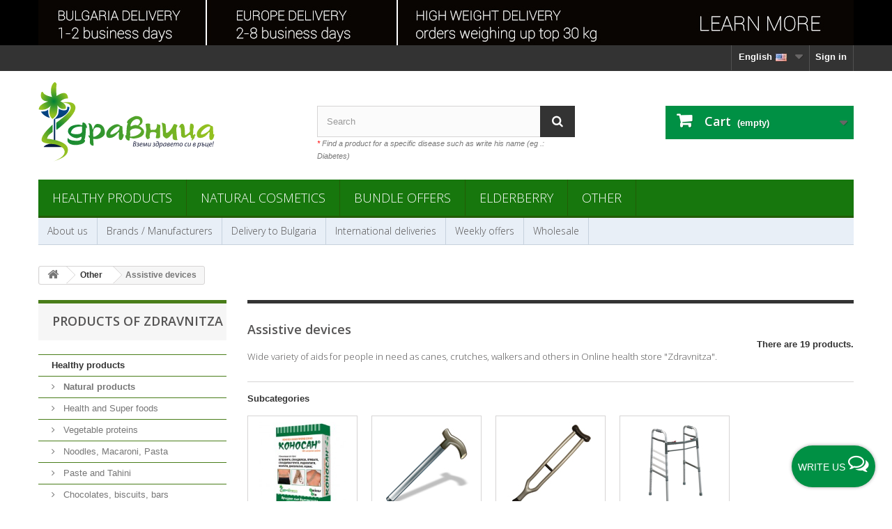

--- FILE ---
content_type: text/html; charset=utf-8
request_url: https://shop.zdravnitza.com/en/52-assistive-devices
body_size: 27101
content:
<!DOCTYPE HTML> <!--[if lt IE 7]><html class="no-js lt-ie9 lt-ie8 lt-ie7 " lang="en-us"><![endif]--> <!--[if IE 7]><html class="no-js lt-ie9 lt-ie8 ie7" lang="en-us"><![endif]--> <!--[if IE 8]><html class="no-js lt-ie9 ie8" lang="en-us"><![endif]--> <!--[if gt IE 8]><html class="no-js ie9" lang="en-us"><![endif]--><html lang="en-us"><head prefix="og: http://ogp.me/ns# fb: http://ogp.me/ns/fb# article: http://ogp.me/ns/article#" ><meta charset="utf-8" /><title>Аssistive devices - Здравословен онлайн магазин - Здравница</title><meta name="description" content="Wide variety of aids for people in need as canes, crutches, walkers and others in Online health store Zdravnitza." /><meta name="keywords" content="canes,crutches,walkers,wheelchairs,ortopedic,medical,sanitary" /><meta name="google-site-verification" content="p7D8xn_JF2csxsSX9O6ptztbpt5pxeRI7bxpNYI1L-o" /><meta name='yandex-verification' content='57b92554be7eaa3a' /><meta name="generator" content="New S Net LTD." /><meta name="robots" content="index,follow" /><meta name="googlebot" content="index,follow"><meta name="revisit-after" content="1 days"><meta name="viewport" content="width=device-width, minimum-scale=0.25, maximum-scale=5.0, initial-scale=1.0" /><meta name="mobile-web-app-capable" content="yes" /><meta http-equiv="content-language" content="en-us" /><meta property="fb:admins" content="1787318429" /><meta property="fb:app_id" content="260281140665298" /><meta name="verify-paysera" content="aa60c2c886be3218f740287dd0deca8a"><link rel="icon" type="image/vnd.microsoft.icon" href="/img/favicon.ico?1759317225" /><link rel="shortcut icon" type="image/x-icon" href="/img/favicon.ico?1759317225" /><link rel="stylesheet" href="https://img02.zdravnitza.com/themes/default-bootstrap/cache/v_1747_6a7a4b5467b5d1dfac5d8e9f4d2c37fd_all.css" type="text/css" media="all" /><meta property="og:title" content="&#1040;ssistive devices"/><meta property="og:url" content="https://shop.zdravnitza.com/en/52-assistive-devices"/><meta property="og:site_name" content="&#1047;&#1076;&#1088;&#1072;&#1074;&#1086;&#1089;&#1083;&#1086;&#1074;&#1077;&#1085; &#1086;&#1085;&#1083;&#1072;&#1081;&#1085; &#1084;&#1072;&#1075;&#1072;&#1079;&#1080;&#1085; - &#1047;&#1076;&#1088;&#1072;&#1074;&#1085;&#1080;&#1094;&#1072;"/><meta property="og:type" content="website"/><meta property="og:description" content="Wide variety of aids for people in need as canes, crutches, walkers and others in Online health store Zdravnitza."/><meta property="og:image" content="https://img02.zdravnitza.com/c/52-category_default/assistive-devices.jpg"/><meta property="og:image:type" content="image/jpeg" /><meta property="og:image:height" content="217" /><meta property="og:image:width" content="870" />  <script type="text/plain" data-category="marketing" data-service="facebookpixel">!function(f,b,e,v,n,t,s)
		{if(f.fbq)return;n=f.fbq=function(){n.callMethod?
		n.callMethod.apply(n,arguments):n.queue.push(arguments)};
		if(!f._fbq)f._fbq=n;n.push=n;n.loaded=!0;n.version='2.0';
		n.queue=[];t=b.createElement(e);t.async=!0;
		t.src=v;s=b.getElementsByTagName(e)[0];
		s.parentNode.insertBefore(t,s)}(window, document,'script',
		'https://connect.facebook.net/en_US/fbevents.js');
		fbq('init', '806818152691006');
		fbq('track', 'PageView', {}, { 
			eventID : 'pageview_1768933698'
		});
		var ajaxAddToCartFbqHref = 'https://shop.zdravnitza.com/en/module/fbpixelcapi/ajax';</script> <script type="text/plain" data-category="marketing" data-service="microsoftuettag">(function(w,d,t,r,u)
		{
			var f,n,i;
			w[u]=w[u]||[],f=function()
			{
				var o={ti:"187155644", enableAutoSpaTracking: true};
				o.q=w[u],w[u]=new UET(o),w[u].push("pageLoad")
			},
			n=d.createElement(t),n.src=r,n.async=1,n.onload=n.onreadystatechange=function()
			{
				var s=this.readyState;
				s&&s!=="loaded"&&s!=="complete"||(f(),n.onload=n.onreadystatechange=null)
			},
			i=d.getElementsByTagName(t)[0],i.parentNode.insertBefore(n,i)
		})
		(window,document,"script","//bat.bing.com/bat.js","uetq");</script> <script type="text/plain" data-category="marketing" data-service="microsoftuettag">window.uetq = window.uetq || [];
		window.uetq.push('set', { 'pid': { 
			'em': 'e3b0c44298fc1c149afbf4c8996fb92427ae41e4649b934ca495991b7852b855',
			'ph': 'e3b0c44298fc1c149afbf4c8996fb92427ae41e4649b934ca495991b7852b855', 
		}});</script><div class="floatingButtonWrap"><div class="floatingButtonInner"> <a href="#" class="floatingButton"> <span id="textFloatingBtn" class="text">Write us</span> <span id="message-icon" class="icon-comments-alt"></span> </a><div class="floatingMenu"><div class="headerMenu"> <span>&#128075; Hello,</span> &quot;Zdravnitza&quot; is available to answer your questions every working day from 9:00 AM to 6:00 PM (UTC+2)</div><div class="contentMenu"><ul><li id="tawktochat"> <a id="liveChatOpen" href="#" class="livechat buttonclick" data-name="livechat"> Live chat <span class="icon-comments-alt"></span> <span id="statusLiveChat" class="icon-circle status offline"> Offline</span> </a></li><li> <a href="https://m.me/Zdravnitza" target="_blank" class="messenger buttonclick" data-name="messenger"> Messenger <span class="icon-messenger"></span> </a></li><li> <a href="https://wa.me/+359884108026" target="_blank" class="whatsapp buttonclick" data-name="whatsapp"> WhatsApp <span class="icon-whatsapp"></span> </a></li><li> <a href="tel:+35924837291" class="phone buttonclick" data-name="phone"> Phone <span class="icon-phone"></span> </a></li><li> <a href="mailto:office@zdravnitza.com" class="email buttonclick" data-name="email"> Email <span class="icon-envelope"></span> </a></li></ul></div></div></div></div><link rel="canonical" href="https://shop.zdravnitza.com/en/52-assistive-devices" />    <!--[if IE 8]> 
<script src="https://oss.maxcdn.com/libs/html5shiv/3.7.0/html5shiv.js"></script> 
<script src="https://oss.maxcdn.com/libs/respond.js/1.3.0/respond.min.js"></script> <![endif]--></head><body id="category" class="category category-52 category-assistive-devices hide-right-column lang_en"><div id="page"><div class="header-container"> <header id="header"><div class="banner"><div class="container"><div class="row"> <a href="https://shop.zdravnitza.com/en/delivery-to-europe" title="International deliveries"> <img class="img-responsive" src="https://img01.zdravnitza.com/modules/blockbanner/img/355568c42cab32847862a7527df4273c.jpg" alt="International deliveries" title="International deliveries" width="1170" height="65" /> </a></div></div></div><div class="nav"><div class="container"><div class="row"> <nav><div class="header_user_info"> <a class="login" href="https://shop.zdravnitza.com/en/my-account" rel="nofollow" title="Login to your customer account"> Sign in </a></div><div id="languages-block-top" class="languages-block"><div class="current"> <span>English<img alt="en" height="11" span="" src="https://img01.zdravnitza.com/img/l/1.jpg" width="21" style="padding-left:5px;" /></span></div><ul id="first-languages" class="languages-block_ul toogle_content"><li class="selected"> <span>English <img alt="en" height="11" span="" src="https://img01.zdravnitza.com/img/l/1.jpg" width="21" style="padding-left:5px;" /> </span></li><li > <a href="https://shop.zdravnitza.com/bg/52-pomoshtni-sredstva" title="Български"> <span>Български <img alt="bg" height="11" span="" src="https://img01.zdravnitza.com/img/l/2.jpg" width="21" style="padding-left:5px;" /> </span> </a></li></ul></div> </nav></div></div></div><div><div class="container"><div class="row"><div id="header_logo"> <a href="http://shop.zdravnitza.com/" title="Здравословен онлайн магазин - Здравница"> <img class="logo img-responsive" src="/img/logo-zdravnitza.svg" alt="Здравословен онлайн магазин - Здравница"/> </a></div><div id="search_block_top" class="col-sm-4 clearfix"><form id="searchbox" method="get" action="https://shop.zdravnitza.com/en/search" > <input type="hidden" name="controller" value="search" /> <input type="hidden" name="orderby" value="position" /> <input type="hidden" name="orderway" value="desc" /> <input class="search_query form-control" type="text" id="search_query_top" name="search_query" placeholder="Search" value="" /> <button type="submit" name="submit_search" class="btn btn-default button-search" aria-label="Search"> <span>Search</span> </button></form> <br /> <span class="top_title"><span class="top_title-red">*</span> Find a product for a specific disease such as write his name (eg .: Diabetes)</span></div><div class="col-sm-4 clearfix"><div class="shopping_cart"> <a href="https://shop.zdravnitza.com/en/quick-order" title="View my shopping cart" rel="nofollow"> <b>Cart</b> <span class="ajax_cart_quantity unvisible">0</span> <span class="ajax_cart_product_txt unvisible">Product</span> <span class="ajax_cart_product_txt_s unvisible">Products</span> <span class="ajax_cart_total unvisible"> </span> <span class="ajax_cart_no_product">(empty)</span> </a><div class="cart_block block exclusive"><div class="block_content"><div class="cart_block_list"><p class="cart_block_no_products"> No products</p><div class="cart-prices"><div class="cart-prices-line first-line"> <span class="price cart_block_shipping_cost ajax_cart_shipping_cost"> Free shipping! </span> <span> Shipping </span></div><div class="cart-prices-line last-line"> <span class="price cart_block_total ajax_block_cart_total">0,00 €</span> <span>Total</span></div></div><p class="cart-buttons"> <a id="button_order_cart" class="btn btn-default button button-small" href="https://shop.zdravnitza.com/en/quick-order" title="Check out" rel="nofollow"> <span> Check out<i class="icon-chevron-right right"></i> </span> </a></p></div></div></div></div></div><div id="layer_cart"><div class="clearfix"><div class="layer_cart_product col-xs-12 col-md-6"> <span class="cross" title="Close window"></span><div class="titleGlobal"> <i class="icon-ok"></i>Product successfully added to your shopping cart</div><div class="product-image-container layer_cart_img"></div><div class="layer_cart_product_info"> <span id="layer_cart_product_title" class="product-name"></span> <span id="layer_cart_product_attributes"></span><div> <strong class="dark">Quantity:</strong> <span id="layer_cart_product_quantity"></span></div><div> <strong class="dark">Total</strong> <span id="layer_cart_product_price"></span></div></div></div><div class="layer_cart_cart col-xs-12 col-md-6"><div class="titleGlboal"> <span class="ajax_cart_product_txt_s unvisible"> There are <span class="ajax_cart_quantity">0</span> items in your cart. </span> <span class="ajax_cart_product_txt "> There is 1 item in your cart. </span></div><div class="layer_cart_row"> <strong class="dark"> Total products </strong> <span class="ajax_block_products_total"> </span></div><div class="layer_cart_row"> <strong class="dark"> Total shipping </strong> <span class="ajax_cart_shipping_cost"> Free shipping! </span></div><div class="layer_cart_row"> <strong class="dark"> Total </strong> <span class="ajax_block_cart_total"> </span></div><div class="button-container"> <span class="continue btn btn-default button exclusive-medium" title="Continue shopping"> <span> <i class="icon-chevron-left left"></i>Continue shopping </span> </span> <a class="btn btn-default button button-medium" href="https://shop.zdravnitza.com/en/quick-order" title="Proceed to checkout" rel="nofollow"> <span> Proceed to checkout<i class="icon-chevron-right right"></i> </span> </a></div></div></div><div class="crossseling hidden-xs hidden-sm"></div></div><div class="layer_cart_overlay"></div><div id="block_top_menu" class="sf-contener clearfix col-lg-12"><div class="cat-title">Categories</div><ul class="sf-menu clearfix menu-content"><li><a href="https://shop.zdravnitza.com/en/3-healthy-products" title="Healthy products">Healthy products</a><ul><li><a href="https://shop.zdravnitza.com/en/4-natural-products" title="Natural products">Natural products</a><ul><li><a href="https://shop.zdravnitza.com/en/33-health-foods" title="Health and Super foods">Health and Super foods</a></li><li><a href="https://shop.zdravnitza.com/en/131-vegetable-proteins" title="Vegetable proteins">Vegetable proteins</a></li><li><a href="https://shop.zdravnitza.com/en/117-noodles-macaroni-pasta" title="Noodles, Macaroni, Pasta">Noodles, Macaroni, Pasta</a></li><li><a href="https://shop.zdravnitza.com/en/114-paste-and-tahini" title="Paste and Tahini">Paste and Tahini</a></li><li><a href="https://shop.zdravnitza.com/en/94-chocolates-biscuits-bars" title="Chocolates, biscuits, bars">Chocolates, biscuits, bars</a></li><li><a href="https://shop.zdravnitza.com/en/43-seeds-nuts-and-dried-fruits" title="Seeds, nuts and dried fruits">Seeds, nuts and dried fruits</a></li><li><a href="https://shop.zdravnitza.com/en/34-health-drinks" title="Health drinks">Health drinks</a></li><li><a href="https://shop.zdravnitza.com/en/7-natural-flours" title="Natural flours">Natural flours</a></li><li><a href="https://shop.zdravnitza.com/en/105-natural-vinegars" title="Natural vinegars">Natural vinegars</a></li><li><a href="https://shop.zdravnitza.com/en/13-spices" title="Spices">Spices</a></li><li><a href="https://shop.zdravnitza.com/en/6-sweeteners" title="Sweeteners">Sweeteners</a><ul><li><a href="https://shop.zdravnitza.com/en/97-maple-syrup" title="Maple Syrup">Maple Syrup</a></li></ul></li><li><a href="https://shop.zdravnitza.com/en/109-honey-and-bee-products" title="Honey and bee products">Honey and bee products</a></li><li><a href="https://shop.zdravnitza.com/en/125-chicory-products" title="Chicory products">Chicory products</a></li><li><a href="https://shop.zdravnitza.com/en/27-slimming-products" title="Slimming products">Slimming products</a></li></ul></li><li><a href="https://shop.zdravnitza.com/en/14-herbal-and-plant-oils" title="Herbal and Plant Oils">Herbal and Plant Oils</a><ul><li><a href="https://shop.zdravnitza.com/en/95-black-seed-oil" title="Black seed oil">Black seed oil</a></li><li><a href="https://shop.zdravnitza.com/en/96-milk-thistle-oil" title="Milk Thistle oil">Milk Thistle oil</a></li><li><a href="https://shop.zdravnitza.com/en/130-sea-buckthorn-oil" title="Sea Buckthorn oil">Sea Buckthorn oil</a></li><li><a href="https://shop.zdravnitza.com/en/108-hemp-seed-oil" title="Hemp Seed Oil">Hemp Seed Oil</a></li><li><a href="https://shop.zdravnitza.com/en/107-coconut-oil" title="Coconut oil">Coconut oil</a></li><li><a href="https://shop.zdravnitza.com/en/123-linseed-oil" title="Linseed oil">Linseed oil</a></li><li><a href="https://shop.zdravnitza.com/en/106-more-oils" title="More">More</a></li></ul></li><li><a href="https://shop.zdravnitza.com/en/12-nutritional-supplements" title="Nutritional supplements">Nutritional supplements</a><ul><li><a href="https://shop.zdravnitza.com/en/139-ayurvedic-products" title="Ayurvedic products">Ayurvedic products</a></li><li><a href="https://shop.zdravnitza.com/en/116-vitamins-and-minerals" title="Vitamins and minerals">Vitamins and minerals</a></li><li><a href="https://shop.zdravnitza.com/en/134-women-health" title="Women health">Women health</a></li><li><a href="https://shop.zdravnitza.com/en/136-men-health" title="Men health">Men health</a></li><li><a href="https://shop.zdravnitza.com/en/137-for-kidneys" title="For kidneys">For kidneys</a></li><li><a href="https://shop.zdravnitza.com/en/15-for-immunity" title="For immunity">For immunity</a></li><li><a href="https://shop.zdravnitza.com/en/81-for-flu-colds-coughs" title="For flu, colds, coughs">For flu, colds, coughs</a></li><li><a href="https://shop.zdravnitza.com/en/42-for-heart-and-blood-pressure" title="For heart and blood pressure">For heart and blood pressure</a></li><li><a href="https://shop.zdravnitza.com/en/93-stomach-and-intestines" title="Stomach and intestines">Stomach and intestines</a></li><li><a href="https://shop.zdravnitza.com/en/99-liver-and-bile" title="Liver and bile">Liver and bile</a></li><li><a href="https://shop.zdravnitza.com/en/80-for-cholesterol" title="For cholesterol">For cholesterol</a></li><li><a href="https://shop.zdravnitza.com/en/41-for-diabetes-and-blood-sugar" title="For diabetes and blood sugar">For diabetes and blood sugar</a></li><li><a href="https://shop.zdravnitza.com/en/16-joints-bones-and-muscles" title="Joints, bones and muscles">Joints, bones and muscles</a><ul><li><a href="https://shop.zdravnitza.com/en/122-gelatin-and-collagen" title="Gelatin and Collagen">Gelatin and Collagen</a></li></ul></li><li><a href="https://shop.zdravnitza.com/en/135-nervous-system-stress-insomnia" title="Nervous system, stress, insomnia">Nervous system, stress, insomnia</a></li><li><a href="https://shop.zdravnitza.com/en/98-body-detox" title="Body Detox">Body Detox</a></li><li><a href="https://shop.zdravnitza.com/en/88-mineral-salts" title="Mineral salts">Mineral salts</a></li><li><a href="https://shop.zdravnitza.com/en/126-zeolite-clinoptilolite" title="Zeolite (clinoptilolite)">Zeolite (clinoptilolite)</a></li><li><a href="https://shop.zdravnitza.com/en/17-other" title="Other">Other</a></li></ul></li><li><a href="https://shop.zdravnitza.com/en/8-herbs-and-herbal-products" title="Herbs and herbal products">Herbs and herbal products</a><ul><li><a href="https://shop.zdravnitza.com/en/9-herbs" title="Herbs">Herbs</a></li><li><a href="https://shop.zdravnitza.com/en/10-herbal-teas-and-combinations" title="Herbal teas and combinations">Herbal teas and combinations</a></li><li><a href="https://shop.zdravnitza.com/en/121-mountain-tea" title="Mountain tea">Mountain tea</a></li><li><a href="https://shop.zdravnitza.com/en/120-chaga-products" title="Chaga products">Chaga products</a></li><li><a href="https://shop.zdravnitza.com/en/133-mumijo-shilajit" title="Mumijo (Shilajit)">Mumijo (Shilajit)</a></li><li><a href="https://shop.zdravnitza.com/en/11-herbal-tinctures" title="Herbal tinctures">Herbal tinctures</a></li><li><a href="https://shop.zdravnitza.com/en/46-herbal-syrups" title="Herbal syrups">Herbal syrups</a></li><li><a href="https://shop.zdravnitza.com/en/71-bach-flowers" title="Bach flowers">Bach flowers</a></li></ul></li></ul></li><li><a href="https://shop.zdravnitza.com/en/18-natural-cosmetics" title="Natural cosmetics">Natural cosmetics</a><ul><li><a href="https://shop.zdravnitza.com/en/19-health-and-beauty" title="Health and beauty">Health and beauty</a><ul><li><a href="https://shop.zdravnitza.com/en/47-face-care" title="Face care">Face care</a></li><li><a href="https://shop.zdravnitza.com/en/132-lip-care" title="Lip care">Lip care</a></li><li><a href="https://shop.zdravnitza.com/en/48-hands-body-care" title="Hands & Body care">Hands & Body care</a></li><li><a href="https://shop.zdravnitza.com/en/50-foot-care" title="Foot care">Foot care</a></li><li><a href="https://shop.zdravnitza.com/en/51-mother-and-baby" title="Mother and Baby">Mother and Baby</a></li><li><a href="https://shop.zdravnitza.com/en/65-sunscreen-products" title="Sunscreen products">Sunscreen products</a></li><li><a href="https://shop.zdravnitza.com/en/100-essential-oils" title="Essential oils">Essential oils</a></li><li><a href="https://shop.zdravnitza.com/en/115-massage-products" title="Massage products">Massage products</a></li><li><a href="https://shop.zdravnitza.com/en/119-natural-perfumes" title="Natural Perfumes">Natural Perfumes</a></li><li><a href="https://shop.zdravnitza.com/en/140-aroma-candles" title="Aroma Candles">Aroma Candles</a></li></ul></li><li><a href="https://shop.zdravnitza.com/en/45-bath-products" title="Bath products">Bath products</a><ul><li><a href="https://shop.zdravnitza.com/en/78-soaps" title="Soaps">Soaps</a></li><li><a href="https://shop.zdravnitza.com/en/79-shower-gels" title="Shower gels">Shower gels</a></li><li><a href="https://shop.zdravnitza.com/en/44-toothpaste" title="Toothpaste">Toothpaste</a></li><li><a href="https://shop.zdravnitza.com/en/64-intimate-hygiene" title="Intimate hygiene">Intimate hygiene</a></li></ul></li><li><a href="https://shop.zdravnitza.com/en/49-hair-care" title="Hair care">Hair care</a><ul><li><a href="https://shop.zdravnitza.com/en/77-natural-shampoo" title="Natural shampoo">Natural shampoo</a></li><li><a href="https://shop.zdravnitza.com/en/127-natural-conditioners" title="Natural conditioners">Natural conditioners</a></li><li><a href="https://shop.zdravnitza.com/en/128-hair-mask" title="Hair mask">Hair mask</a></li><li><a href="https://shop.zdravnitza.com/en/129-herbal-hair-products" title="Herbal hair products">Herbal hair products</a></li></ul></li><li><a href="https://shop.zdravnitza.com/en/20-ointments" title="Ointments">Ointments</a><ul><li><a href="https://shop.zdravnitza.com/en/72-acne" title="Acne">Acne</a></li><li><a href="https://shop.zdravnitza.com/en/138-psoriasis" title="Psoriasis">Psoriasis</a></li><li><a href="https://shop.zdravnitza.com/en/73-varicose-veins" title="Varicose veins">Varicose veins</a></li><li><a href="https://shop.zdravnitza.com/en/75-wounds-burns-etc" title="Wounds, burns, etc.">Wounds, burns, etc.</a></li><li><a href="https://shop.zdravnitza.com/en/74-joints-and-bones" title="Joints and bones">Joints and bones</a></li><li><a href="https://shop.zdravnitza.com/en/76-other-ointments" title="Other ointments">Other ointments</a></li></ul></li></ul></li><li><a href="https://shop.zdravnitza.com/en/113-bundle-offers" title="Bundle Offers">Bundle Offers</a></li><li><a href="https://shop.zdravnitza.com/en/118-elderberry" title="Elderberry">Elderberry</a></li><li><a href="https://shop.zdravnitza.com/en/110-other" title="Other">Other</a><ul><li class="sfHoverForce"><a href="https://shop.zdravnitza.com/en/52-assistive-devices" title="Аssistive devices">Аssistive devices</a><ul><li><a href="https://shop.zdravnitza.com/en/111-konosan-hemp-rope" title="Konosan - hemp rope">Konosan - hemp rope</a></li><li><a href="https://shop.zdravnitza.com/en/53-canes" title="Canes">Canes</a><ul><li><a href="https://shop.zdravnitza.com/en/58-wooden-sticks-canes" title="Wooden sticks/canes">Wooden sticks/canes</a></li><li><a href="https://shop.zdravnitza.com/en/59-aluminium-sticks-canes" title="Aluminium sticks/canes">Aluminium sticks/canes</a></li><li><a href="https://shop.zdravnitza.com/en/60-accessories-for-canes" title="Accessories for canes">Accessories for canes</a></li></ul></li><li><a href="https://shop.zdravnitza.com/en/55-crutches" title="Crutches">Crutches</a><ul><li><a href="https://shop.zdravnitza.com/en/61-wooden-crutches-and-parkas" title="Wooden crutches and parkas">Wooden crutches and parkas</a></li><li><a href="https://shop.zdravnitza.com/en/62-aluminium-crutches-and-parkas" title="Aluminium crutches and parkas">Aluminium crutches and parkas</a></li></ul></li><li><a href="https://shop.zdravnitza.com/en/63-walkers-for-adults" title="Walkers for adults">Walkers for adults</a></li></ul></li><li><a href="https://shop.zdravnitza.com/en/66-fighting-insects" title="Fighting insects">Fighting insects</a><ul><li><a href="https://shop.zdravnitza.com/en/67-mosquitoes-and-ticks" title="Mosquitoes and ticks">Mosquitoes and ticks</a></li><li><a href="https://shop.zdravnitza.com/en/68-fleas-and-ants" title="Fleas and ants">Fleas and ants</a></li><li><a href="https://shop.zdravnitza.com/en/69-cockroaches" title="Cockroaches">Cockroaches</a></li><li><a href="https://shop.zdravnitza.com/en/70-wasps-flies-and-hornets" title="Wasps, flies and hornets">Wasps, flies and hornets</a></li></ul></li><li><a href="https://shop.zdravnitza.com/en/112-patches-and-strips" title="Patches and Strips">Patches and Strips</a></li><li><a href="https://shop.zdravnitza.com/en/141-himalayan-salt-crystals" title="Himalayan salt crystals">Himalayan salt crystals</a></li></ul></li></ul></div><div id="block_top_menu_second" class="sf-contener_second clearfix col-lg-12"><div class="cat-title_second">Menu</div><ul class="sf-menu_second clearfix menu-content"><li> <a href="https://shop.zdravnitza.com/en/content/13-about-us" title="About us"> About us</a></li><li> <a href="https://shop.zdravnitza.com/en/manufacturers" title="Brands / Manufacturers">Brands / Manufacturers</a></li><li> <a href="https://shop.zdravnitza.com/en/content/2-delivery-to-Bulgaria" title="Delivery to Bulgaria">Delivery to Bulgaria</a></li><li> <a href="https://shop.zdravnitza.com/en/delivery-to-europe">International deliveries</a></li><li> <a href="https://shop.zdravnitza.com/en/prices-drop" title="Weekly offers">Weekly offers</a></li><li> <a href="https://shop.zdravnitza.com/en/content/4-wholesale" title="Wholesale">Wholesale</a></li></ul></div></div></div></div> </header></div><div class="columns-container"><div id="columns" class="container"><div class="breadcrumb clearfix"> <a class="home" href="https://shop.zdravnitza.com/" title="Return to Home"><i class="icon-home"></i></a> <span itemscope itemtype="http://schema.org/BreadcrumbList"> <span class="navigation-pipe" >&gt;</span> <span class="navigation_page"><span itemprop="itemListElement" itemscope itemtype="http://schema.org/ListItem"><a itemscope itemtype="http://schema.org/Thing" itemprop="item" itemid="https://shop.zdravnitza.com/en/110-other" href="https://shop.zdravnitza.com/en/110-other" title="Other"><span itemprop="name">Other</span></a><meta itemprop="position" content="1" /></span><span class="navigation-pipe">></span><span itemprop="itemListElement" itemscope itemtype="http://schema.org/ListItem" ><span itemprop="name">Аssistive devices</span><meta itemprop="position" content="2" /></span></span> </span></div><div class="row"><div id="top_column" class="center_column col-xs-12 col-sm-12"></div></div><div class="row"><div id="left_column" class="column col-xs-12 col-sm-3 hidden-xs"><div id="categories_block_left" class="block"><p class="title_block" style="margin-top:0px;"> Products of Zdravnitza</p><div class="block_content"><ul class="tree "><li > <a href="https://shop.zdravnitza.com/en/3-healthy-products" title="Healthy products in &quot;Zdravnitza&quot; Wide variety of healthy foods and beverages, natural flours, spices, sweeteners, oils, olive oils and more."> <b>Healthy products</b> </a><ul><li > <a href="https://shop.zdravnitza.com/en/4-natural-products" title="Wide variety of healthy foods and beverages, natural flours, spices and sweeteners, and many others in the Zdravnitza - online store."> <b>Natural products</b> </a><ul><li > <a href="https://shop.zdravnitza.com/en/33-health-foods" title="Can we eat really healthy? What are healthy foods, how much and how to order? The answers to these questions in a Zdravnitza - online store."> Health and Super foods </a></li><li > <a href="https://shop.zdravnitza.com/en/131-vegetable-proteins" title="Rich variety of proteins of plant origin, suitable for adults and children, for athletes, vegans and vegetarians in &quot;Zdravnitza&quot;."> Vegetable proteins </a></li><li > <a href="https://shop.zdravnitza.com/en/117-noodles-macaroni-pasta" title="Rich variety of noodles, macaroni, and pasta in online helath store &quot;Zdravnitza&quot;."> Noodles, Macaroni, Pasta </a></li><li > <a href="https://shop.zdravnitza.com/en/114-paste-and-tahini" title="Rich variety of healthy pastes and tahini in online health Store &quot;Zdravnitza&quot;."> Paste and Tahini </a></li><li > <a href="https://shop.zdravnitza.com/en/94-chocolates-biscuits-bars" title="Wide variety of natural chocolates, biscuits, raw and protein bars in online helath store &quot;Zdravnitza&quot;."> Chocolates, biscuits, bars </a></li><li > <a href="https://shop.zdravnitza.com/en/43-seeds-nuts-and-dried-fruits" title="Seeds and nuts are some of the most prominent, so called. Super foods. They are a source of energy, protein, fat and nutrients."> Seeds, nuts and dried fruits </a></li><li > <a href="https://shop.zdravnitza.com/en/34-health-drinks" title="What drinks are healthy? How do they help us to be healthy? How much and how to order these drinks? The answers to these questions in Zdravnitza - online store."> Health drinks </a></li><li > <a href="https://shop.zdravnitza.com/en/7-natural-flours" title="Wide variety of 100% natural flours from different cereal in Zdravnitza - Bulgarian, healthy online shop."> Natural flours </a></li><li > <a href="https://shop.zdravnitza.com/en/105-natural-vinegars" title="Wide variety of 100% natural vinegars from different raw materials in online health store &quot;Zdravnitza&quot;."> Natural vinegars </a></li><li > <a href="https://shop.zdravnitza.com/en/13-spices" title="There are spices and food supplements in addition delicious are very useful for human health. Who are they? Find in Zdravnitza - Bulgarian, healthy online shop."> Spices </a></li><li > <a href="https://shop.zdravnitza.com/en/6-sweeteners" title="You know that white sugar is not so useful. What, however, we can replace it? Find health decision in Zdravnitza - Bulgarian, healthy online shop."> <b>Sweeteners</b> </a><ul><li class="last" > <a href="https://shop.zdravnitza.com/en/97-maple-syrup" title="Original Canadian maple syrup. 100% natural product directly from Canada! Guarantee of quality and origin."> Maple Syrup </a></li></ul></li><li > <a href="https://shop.zdravnitza.com/en/109-honey-and-bee-products" title="Variety of bee products, including bee pollen, propolis, propolis tincture, honey and others. in online health store &quot;Zdravnitza&quot;"> Honey and bee products </a></li><li > <a href="https://shop.zdravnitza.com/en/125-chicory-products" title="Rich variety of Chicory products such as soluble chicory (natural coffee substitute), chicory cappuccino, chicory extract in online health store &quot;Zdravnitza&quot;."> Chicory products </a></li><li class="last" > <a href="https://shop.zdravnitza.com/en/27-slimming-products" title="Find the correct and effective product that will help you reduce the weight and look perfectly in Zdravnitza - Bulgarian, healthy online shop."> Slimming products </a></li></ul></li><li > <a href="https://shop.zdravnitza.com/en/14-herbal-and-plant-oils" title="Oils are vegetable oils extracted from different plants through different technologies. In Zdravnitza you will find a rich variety of natural oils that are beneficial to your health."> <b>Herbal and Plant Oils</b> </a><ul><li > <a href="https://shop.zdravnitza.com/en/95-black-seed-oil" title="Black seed oil - Zdravnitza is a powerful immune stimulator, a favorable effect on the whole body especially for headaches, asthma, psoriasis, toxins, parasites and more."> Black seed oil </a></li><li > <a href="https://shop.zdravnitza.com/en/96-milk-thistle-oil" title="Milk Thistle oil - Zdravnitza has a favorable effect on liver diseases such as cirrhosis, hepatitis, liver fatty degeneration, etc."> Milk Thistle oil </a></li><li > <a href="https://shop.zdravnitza.com/en/130-sea-buckthorn-oil" title="Cold pressed, natural oils from sea buckthorn. The products are suitable for direct consumption and cosmetic use."> Sea Buckthorn oil </a></li><li > <a href="https://shop.zdravnitza.com/en/108-hemp-seed-oil" title="Cold-pressed, raw, 100% natural oils of hemp seeds in &quot;Zdravnitza&quot;."> Hemp Seed Oil </a></li><li > <a href="https://shop.zdravnitza.com/en/107-coconut-oil" title="Coconut oil is a vegetable oil extracted from copra - the kernel of the coconut."> Coconut oil </a></li><li > <a href="https://shop.zdravnitza.com/en/123-linseed-oil" title="Linseed oil is an excellent source of essential fatty acids that are essential to maintaining good health. Contains a significant amount of vitamin E."> Linseed oil </a></li><li class="last" > <a href="https://shop.zdravnitza.com/en/106-more-oils" title="Wide variety of natural, vegetable oils in online helath store &quot;Zdravnitza&quot;."> More </a></li></ul></li><li > <a href="https://shop.zdravnitza.com/en/12-nutritional-supplements" title="Wide variety of nutritional supplements that take care of the overall health of a person in Zdravnitza - online store."> <b>Nutritional supplements</b> </a><ul><li > <a href="https://shop.zdravnitza.com/en/139-ayurvedic-products" title="Ayurvedic products in the online health store &quot;Zdravnitza&quot;. A wide range of Ayurvedic products such as foods, nutritional supplements, food supplements, etc."> Ayurvedic products </a></li><li > <a href="https://shop.zdravnitza.com/en/116-vitamins-and-minerals" title="Wide selection of vitamins and minerals in capsules and syrups form in Health store &quot;Zdravnitza&quot;."> Vitamins and minerals </a></li><li > <a href="https://shop.zdravnitza.com/en/134-women-health" title="Products for women&#039;s health in the &quot;Zdravnitza&quot;. A wide variety of natural nutritional supplements and products take care of women&#039;s health."> Women health </a></li><li > <a href="https://shop.zdravnitza.com/en/136-men-health" title="Products for men&#039;s health in &quot;Zdravnitza&quot;. A wide variety of natural nutritional supplements and products that take care of men&#039;s health."> Men health </a></li><li > <a href="https://shop.zdravnitza.com/en/137-for-kidneys" title="A variety of products of natural origin that support the health and normal functioning of the kidneys."> For kidneys </a></li><li > <a href="https://shop.zdravnitza.com/en/15-for-immunity" title="Wide selection of food additives of natural origin to maintain and strengthen the immune system in Zdravnitza - Bulgarian, healthy online shop."> For immunity </a></li><li > <a href="https://shop.zdravnitza.com/en/81-for-flu-colds-coughs" title="Wide selection of food supplements of natural origin influenza, colds, cough, etc. in online health store &quot;ZDRAVNITZA&quot;."> For flu, colds, coughs </a></li><li > <a href="https://shop.zdravnitza.com/en/42-for-heart-and-blood-pressure" title="A wide selection of nutritional supplements natural basis that support heart health and regulate blood pressure."> For heart and blood pressure </a></li><li > <a href="https://shop.zdravnitza.com/en/93-stomach-and-intestines" title="Wide selection of food supplements on the natural basis, caring for the health of the gastrointestinal tract."> Stomach and intestines </a></li><li > <a href="https://shop.zdravnitza.com/en/99-liver-and-bile" title="Wide selection of food supplements of natural origin in problems with liver and bile in online health store &quot;Zdravnitza&quot;."> Liver and bile </a></li><li > <a href="https://shop.zdravnitza.com/en/80-for-cholesterol" title="Wide selection of food supplements of natural origin for the maintenance of normal cholesterol levels in online health store &quot;ZDRAVNITZA&quot;"> For cholesterol </a></li><li > <a href="https://shop.zdravnitza.com/en/41-for-diabetes-and-blood-sugar" title="A wide selection of nutritional supplements to help with diabetes and blood sugar regulation in Zdravnitza - Bulgarian, healthy online shop."> For diabetes and blood sugar </a></li><li > <a href="https://shop.zdravnitza.com/en/16-joints-bones-and-muscles" title="A wide selection of nutritional supplements natural basis that maintain and restore the health and elasticity of joints."> <b>Joints, bones and muscles</b> </a><ul><li class="last" > <a href="https://shop.zdravnitza.com/en/122-gelatin-and-collagen" title="Rich variety of gelatin and collagen products that support the health of bones, joints, hair, nails and skin in online health store &quot;Zdravnitza&quot;."> Gelatin and Collagen </a></li></ul></li><li > <a href="https://shop.zdravnitza.com/en/135-nervous-system-stress-insomnia" title="A wide variety of nutritional supplements of natural origin with a beneficial effect on the nervous system, incl. stress and insomnia."> Nervous system, stress, insomnia </a></li><li > <a href="https://shop.zdravnitza.com/en/98-body-detox" title="Wide selection of dietary supplements and natural products that support the cleansing of the body in in online health store &quot;Zdravnitza&quot;."> Body Detox </a></li><li > <a href="https://shop.zdravnitza.com/en/88-mineral-salts" title="Dr. Schüssler salts are part of the concept of comprehensive health care. When disturbances in acid-base balance, irrational nutrition, excessive stress, intoxication, etc."> Mineral salts </a></li><li > <a href="https://shop.zdravnitza.com/en/126-zeolite-clinoptilolite" title="Natural zeolite or clinoptilolite is a mineral with exceptional properties. It purifies our body from toxins and bacteria, thus acting beneficial to the whole organism."> Zeolite (clinoptilolite) </a></li><li class="last" > <a href="https://shop.zdravnitza.com/en/17-other" title="Nutritional supplements natural basis, caring for the overall health of people."> Other </a></li></ul></li><li class="last" > <a href="https://shop.zdravnitza.com/en/8-herbs-and-herbal-products" title="Wide variety of herbs, herbal teas, tinctures and more in Zdravnitza - online store"> <b>Herbs and herbal products</b> </a><ul><li > <a href="https://shop.zdravnitza.com/en/9-herbs" title="Information and the opportunity to order more than 190 kinds of herbs in Zdravnitza - Bulgarian, healthy online shop."> Herbs </a></li><li > <a href="https://shop.zdravnitza.com/en/10-herbal-teas-and-combinations" title="Wide range of herbal teas and blends in Zdravnitza - Bulgarian, healthy online shop."> Herbal teas and combinations </a></li><li > <a href="https://shop.zdravnitza.com/en/121-mountain-tea" title="Mountain tea tea is one of the wonders of Bulgaria. It has strong antioxidant, tonic, generalized, anti-anemic and diuretic action."> Mountain tea </a></li><li > <a href="https://shop.zdravnitza.com/en/120-chaga-products" title="Wide range of natural and healthy products from the wild, Siberian mushroom Chaga in online health store &quot;Zdravnitza&quot;."> Chaga products </a></li><li > <a href="https://shop.zdravnitza.com/en/133-mumijo-shilajit" title="Rich variety of products from purified Mumijo, known as Shilajit. The Mumijo is an ancient product in the form of dark resin, extracted in hard-to-reach rocks."> Mumijo (Shilajit) </a></li><li > <a href="https://shop.zdravnitza.com/en/11-herbal-tinctures" title="Wide range of herbal tinctures in Zdravnitza - Bulgarian, healthy online shop."> Herbal tinctures </a></li><li > <a href="https://shop.zdravnitza.com/en/46-herbal-syrups" title="Variety of natural, herbal syrups, caring for your health in Zdravnitza - Bulgarian, healthy online shop."> Herbal syrups </a></li><li class="last" > <a href="https://shop.zdravnitza.com/en/71-bach-flowers" title="A wide range of flower essences of Dr. Bach in Health online store &quot;Zdravnitza&quot;."> Bach flowers </a></li></ul></li></ul></li><li > <a href="https://shop.zdravnitza.com/en/18-natural-cosmetics" title="Wide selection of natural creams, ointments and oils that care for the outer and inner beauty of people."> <b>Natural cosmetics</b> </a><ul><li > <a href="https://shop.zdravnitza.com/en/19-health-and-beauty" title="Wide selection of natural cosmetics, which takes care of the beauty and health of your face, body, hair and skin."> <b>Health and beauty</b> </a><ul><li > <a href="https://shop.zdravnitza.com/en/47-face-care" title="A wide selection of natural and healthy products that take care of the health and beauty of your face, neck, etc."> Face care </a></li><li > <a href="https://shop.zdravnitza.com/en/132-lip-care" title="Wide selection of natural and healthy products that take care of the health and beauty of your lips."> Lip care </a></li><li > <a href="https://shop.zdravnitza.com/en/48-hands-body-care" title="A wide selection of natural and healthy products that take care of the health and beauty of your hands and body."> Hands &amp; Body care </a></li><li > <a href="https://shop.zdravnitza.com/en/50-foot-care" title="A wide selection of natural and healthy products that take care of the health and beauty of your legs."> Foot care </a></li><li > <a href="https://shop.zdravnitza.com/en/51-mother-and-baby" title="Natural and healthy products designed for pregnant women, nursing mothers and their babies&nbsp;in online health store &quot;Zdravnitza&quot;."> Mother and Baby </a></li><li > <a href="https://shop.zdravnitza.com/en/65-sunscreen-products" title="Wide selection of 100% natural products that protect the skin from solar influence online Health store &quot;Zdravnitza&quot;."> Sunscreen products </a></li><li > <a href="https://shop.zdravnitza.com/en/100-essential-oils" title="Wide selection of natural, essential oils with proven quality and origin in online health store &quot;Zdravnitza&quot;."> Essential oils </a></li><li > <a href="https://shop.zdravnitza.com/en/115-massage-products" title="Rich variety of natural massage products such as oils, creams and others in online health Store &quot;Zdravnitza&quot;."> Massage products </a></li><li > <a href="https://shop.zdravnitza.com/en/119-natural-perfumes" title="Variety of perfumes with natural ingredients in Online health store &quot;Zdravnitza&quot;."> Natural Perfumes </a></li><li class="last" > <a href="https://shop.zdravnitza.com/en/140-aroma-candles" title="A variety of scented candles of all-natural origin in the online health store &quot;Zdravnitza&quot;."> Aroma Candles </a></li></ul></li><li > <a href="https://shop.zdravnitza.com/en/45-bath-products" title="Enjoy the exciting range of natural products for the bath and the bath in Zdravnitza - Bulgarian, healthy online shop."> <b>Bath products</b> </a><ul><li > <a href="https://shop.zdravnitza.com/en/78-soaps" title="Wide selection of 100% natural soaps, caring for the health and beauty of your skin in a online health store &quot;ZDRAVNITZA&quot;."> Soaps </a></li><li > <a href="https://shop.zdravnitza.com/en/79-shower-gels" title="Wide selection of 100% natural shower gels, caring for the health and beauty of your skin in a online health store &quot;ZDRAVNITZA&quot;."> Shower gels </a></li><li > <a href="https://shop.zdravnitza.com/en/44-toothpaste" title="Variety of natural and homeopathic toothpaste in Zdravnitza - Bulgarian, healthy online shop."> Toothpaste </a></li><li class="last" > <a href="https://shop.zdravnitza.com/en/64-intimate-hygiene" title="Wide variety of natural products that take care of your intimate hygiene in online health store &quot;Zdravnitza&quot;."> Intimate hygiene </a></li></ul></li><li > <a href="https://shop.zdravnitza.com/en/49-hair-care" title="A wide selection of natural and healthy products that take care of the health and beauty of your hair."> <b>Hair care</b> </a><ul><li > <a href="https://shop.zdravnitza.com/en/77-natural-shampoo" title="Wide selection of 100% natural shampoos that care and protect hair online health store &quot;Zdravnitza&quot;."> Natural shampoo </a></li><li > <a href="https://shop.zdravnitza.com/en/127-natural-conditioners" title="Wide choice of 100% natural hair conditioners to care and protect hair in online health store &quot;Zdravnitza&quot;."> Natural conditioners </a></li><li > <a href="https://shop.zdravnitza.com/en/128-hair-mask" title="Wide selection of 100% natural masks that care and protect your hair in online health store &quot;Zdravnitza&quot;."> Hair mask </a></li><li class="last" > <a href="https://shop.zdravnitza.com/en/129-herbal-hair-products" title="Wide selection of herbal products that care for and protect hair in online health store &quot;Zdravnitza&quot;."> Herbal hair products </a></li></ul></li><li class="last" > <a href="https://shop.zdravnitza.com/en/20-ointments" title="Wide choice of treatment, natural ointments and salves, caring for the health of your body and skin."> <b>Ointments</b> </a><ul><li > <a href="https://shop.zdravnitza.com/en/72-acne" title="Wide selection of medicated creams and ointments against acne online health store &quot;ZDRAVNITZA&quot;."> Acne </a></li><li > <a href="https://shop.zdravnitza.com/en/138-psoriasis" title="A wide range of natural cosmetic products with a beneficial effect on psoriasis in the Healthy online store &quot;Zdravnitza&quot;"> Psoriasis </a></li><li > <a href="https://shop.zdravnitza.com/en/73-varicose-veins" title="Wide selection of medicated creams and ointments varicose veins in a online health store &quot;ZDRAVNITZA&quot;."> Varicose veins </a></li><li > <a href="https://shop.zdravnitza.com/en/75-wounds-burns-etc" title="Wide selection of medicated creams and ointments for wounds, burns and other skin problems in online health store &quot;ZDRAVNITZA&quot;."> Wounds, burns, etc. </a></li><li > <a href="https://shop.zdravnitza.com/en/74-joints-and-bones" title="Wide selection of medicated creams and ointments for problems with joints and bones online health store &quot;ZDRAVNITZA&quot;."> Joints and bones </a></li><li class="last" > <a href="https://shop.zdravnitza.com/en/76-other-ointments" title="Wide selection of medicated creams, ointments and salves in online health store &quot;ZDRAVNITZA&quot;."> Other ointments </a></li></ul></li></ul></li><li > <a href="https://shop.zdravnitza.com/en/110-other" title="A variety of healthcare products as assistive devices, pest control products, patches and others in online health store &quot;Zdravnitza.&quot;"> <b>Other</b> </a><ul><li > <a href="https://shop.zdravnitza.com/en/52-assistive-devices" class="selected" title="Wide variety of aids for people in need as canes, crutches, walkers and others in Online health store &quot;Zdravnitza&quot;."> <b>Аssistive devices</b> </a><ul><li > <a href="https://shop.zdravnitza.com/en/111-konosan-hemp-rope" title="Konosan products are made from natural hemp rope, which is subjected to further processing to enhance its analgesic effect and action."> Konosan - hemp rope </a></li><li > <a href="https://shop.zdravnitza.com/en/53-canes" title="A variety of different types of canes in&nbsp;in Online health store &quot;Zdravnitza&quot;."> <b>Canes</b> </a><ul><li > <a href="https://shop.zdravnitza.com/en/58-wooden-sticks-canes" title="Variety of canes made of wood in Online health store &quot;Zdravnitza&quot;."> Wooden sticks/canes </a></li><li > <a href="https://shop.zdravnitza.com/en/59-aluminium-sticks-canes" title="Variety of canes made of aluminium in Online health store &quot;Zdravnitza&quot;."> Aluminium sticks/canes </a></li><li class="last" > <a href="https://shop.zdravnitza.com/en/60-accessories-for-canes" title="A variety of accessories and spare parts for canes in Online health store &quot;Zdravnitza&quot;."> Accessories for canes </a></li></ul></li><li > <a href="https://shop.zdravnitza.com/en/55-crutches" title="Possibility to order different types of crutches and consumables in Online health store &quot;Zdravnitza&quot;."> <b>Crutches</b> </a><ul><li > <a href="https://shop.zdravnitza.com/en/61-wooden-crutches-and-parkas" title="Variety of crutches and parkas made of wood in Online health store &quot;Zdravnitza&quot;."> Wooden crutches and parkas </a></li><li class="last" > <a href="https://shop.zdravnitza.com/en/62-aluminium-crutches-and-parkas" title="Variety of crutches and parkas made of aluminum in Online health store &quot;Zdravnitza&quot;."> Aluminium crutches and parkas </a></li></ul></li><li class="last" > <a href="https://shop.zdravnitza.com/en/63-walkers-for-adults" title="Possibility to order different types of walkers for adults in Online health store &quot;Zdravnitza&quot;."> Walkers for adults </a></li></ul></li><li > <a href="https://shop.zdravnitza.com/en/66-fighting-insects" title="A wide selection of products to control mosquitoes, ticks, fleas, flies, wasps and other pests in online helath store &quot;Zdravnitza&quot;."> <b>Fighting insects</b> </a><ul><li > <a href="https://shop.zdravnitza.com/en/67-mosquitoes-and-ticks" title="Choice of products to combat the pesky mosquitoes and ticks in online Helath store &quot;Zdravnitza&quot;."> Mosquitoes and ticks </a></li><li > <a href="https://shop.zdravnitza.com/en/68-fleas-and-ants" title="Choice of products to combat annoying and dangerous fleas and ants in online Health store &quot;Zdravnitza&quot;."> Fleas and ants </a></li><li > <a href="https://shop.zdravnitza.com/en/69-cockroaches" title="Choice of products to combat the pesky and dangerous cockroaches in online Health store &quot;Zdravnitza&quot;."> Cockroaches </a></li><li class="last" > <a href="https://shop.zdravnitza.com/en/70-wasps-flies-and-hornets" title="Choice of products to combat the pesky and dangerous wasps, flies and wasps in online Health store &quot;Zdravnitza&quot;."> Wasps, flies and hornets </a></li></ul></li><li > <a href="https://shop.zdravnitza.com/en/112-patches-and-strips" title="Transdermal patches, patches for detoxification or chicken thorn, test strips and other in online helath store &quot;Zdravnitza&quot;."> Patches and Strips </a></li><li class="last" > <a href="https://shop.zdravnitza.com/en/141-himalayan-salt-crystals" title="A wide variety of products made of 100% natural, mechanically processed Himalayan strong crystals in the Online health store &quot;Zdravnitza&quot;."> Himalayan salt crystals </a></li></ul></li><li > <a href="https://shop.zdravnitza.com/en/113-bundle-offers" title="Wide variety of packages with health products in &quot;Zdravnitza&quot;. Take now your package and reduce the total cost of the products."> Bundle Offers </a></li><li class="last" > <a href="https://shop.zdravnitza.com/en/118-elderberry" title="Elderberry health products such as dried fruit, herbal syrups, nutritional supplements and others in online helath store &quot;Zdravnitza&quot;"> Elderberry </a></li></ul></div></div><div id="layered_block_left" class="block"><p class="title_block">Catalog</p><div class="block_content"><form action="#" id="layered_form"><div><div class="layered_filter"><div class="layered_subtitle_heading"> <span class="layered_subtitle">Categories</span></div><ul id="ul_layered_category_0" class="col-lg-12 layered_filter_ul"> <select class="select form-control" ><option value="">No filters</option><option style="color: " id="layered_category_111" value="111_0" > Konosan - hemp rope<span> (7)</span></option><option style="color: " id="layered_category_53" value="53_0" > Canes<span> (5)</span></option><option style="color: " id="layered_category_58" value="58_0" > Wooden sticks/canes<span> (3)</span></option><option style="color: " id="layered_category_59" value="59_0" > Aluminium sticks/canes<span> (4)</span></option><option style="color: " id="layered_category_60" value="60_0" > Accessories for canes<span> (1)</span></option><option style="color: " id="layered_category_55" value="55_0" > Crutches<span> (2)</span></option><option style="color: " id="layered_category_62" value="62_0" > Aluminium crutches and parkas<span> (2)</span></option><option style="color: " id="layered_category_63" value="63_0" > Walkers for adults<span> (1)</span></option> </select></ul></div><div class="layered_filter"><div class="layered_subtitle_heading"> <span class="layered_subtitle">Manufacturer</span></div><ul id="ul_layered_manufacturer_0" class="col-lg-12 layered_filter_ul"> <select class="select form-control" ><option value="">No filters</option><option style="color: " id="layered_manufacturer_61" value="61_0" > Bionia<span> (1)</span></option><option style="color: " id="layered_manufacturer_47" value="47_0" > Fori Bulgaria<span> (3)</span></option><option style="color: " id="layered_manufacturer_2" value="2_0" > Здравница<span> (7)</span></option> </select></ul></div><div class="layered_price" style="display: none;"><div class="layered_subtitle_heading"> <span class="layered_subtitle">Price</span></div><ul id="ul_layered_price_0" class="col-lg-12 layered_filter_ul"> <label for="price"> Range: </label> <span id="layered_price_range"></span><div class="layered_slider_container"><div class="layered_slider" id="layered_price_slider" data-type="price" data-format="2" data-unit="€"></div></div></ul></div></div> <input type="hidden" name="id_category_layered" value="52" /></form></div><div id="layered_ajax_loader" style="display: none;"><p> <img src="https://img02.zdravnitza.com/img/loader.gif" alt="" /> <br />Loading...</p></div></div><div id="special_block_right" class="block"><p class="title_block"> <a href="https://shop.zdravnitza.com/en/prices-drop" title="Specials"> Specials </a></p><div class="block_content products-block"><ul><li class="clearfix"> <a class="products-block-image" href="https://shop.zdravnitza.com/en/other/4199-zincomega-liquid-supplementary-berko-100-ml.html"> <img class="replace-2x img-responsive" src="https://img01.zdravnitza.com/7145-small_default/zincomega-liquid-supplementary-berko-100-ml.jpg" alt="ZincOmega, liquid supplementary, Berko, 100 ml" title="ZincOmega, liquid supplementary, Berko, 100 ml" /> </a><div class="product-content"> <a class="product-name" href="https://shop.zdravnitza.com/en/other/4199-zincomega-liquid-supplementary-berko-100-ml.html" title="ZincOmega, liquid supplementary, Berko, 100 ml"> ZincOmega, liquid supplementary, Berko, 100 ml </a><p class="product-description"> ZincOmega is a liquid food supplement...</p><div class="price-box"> <span class="price special-price"> 10,08 € </span> <span class="old-price"> 11,86 € </span></div></div></li></ul><div> <a class="btn btn-default button button-small" href="https://shop.zdravnitza.com/en/prices-drop" title="All specials"> <span>All specials<i class="icon-chevron-right right"></i></span> </a></div></div></div><div id="tags_block_left" class="block tags_block"><p class="title_block"> Tags</p><div class="block_content"> <a class="tag_level1 first_item" href="https://shop.zdravnitza.com/en/search?tag=body" title="More about body" > body </a> <a class="tag_level1 item" href="https://shop.zdravnitza.com/en/search?tag=hair" title="More about hair" > hair </a> <a class="tag_level1 item" href="https://shop.zdravnitza.com/en/search?tag=digestion" title="More about digestion" > digestion </a> <a class="tag_level1 item" href="https://shop.zdravnitza.com/en/search?tag=stomach" title="More about stomach" > stomach </a> <a class="tag_level1 item" href="https://shop.zdravnitza.com/en/search?tag=skin" title="More about skin" > skin </a> <a class="tag_level1 item" href="https://shop.zdravnitza.com/en/search?tag=immunity" title="More about immunity" > immunity </a> <a class="tag_level3 item" href="https://shop.zdravnitza.com/en/search?tag=bulgaria" title="More about bulgaria" > bulgaria </a> <a class="tag_level1 item" href="https://shop.zdravnitza.com/en/search?tag=face" title="More about face" > face </a> <a class="tag_level1 item" href="https://shop.zdravnitza.com/en/search?tag=immune+system" title="More about immune system" > immune system </a> <a class="tag_level1 last_item" href="https://shop.zdravnitza.com/en/search?tag=Hristina" title="More about Hristina" > Hristina </a></div></div></div><div id="center_column" class="center_column col-xs-12 col-sm-9"> <script type="application/ld+json">{
    "@context": "https://schema.org",
    "@type": "ItemList",
    "numberOfItems": 60,
    "name": "Аssistive devices",
    "description": "Wide variety of aids for people in need as canes, crutches, walkers and others in Online health store \"Zdravnitza\".",
    "url": "https://shop.zdravnitza.com/en/52-assistive-devices",
    "itemListElement": [
        {
            "@type": "ListItem",
            "position": 1,
            "item": {
                "@type": "Product",
                "sku": "28618041",
                "name": "Hemp sock against pain - Konosan",
                "description": "Hemp sock - Konosan works well for arthrosis, arthritis, myositis, osteophytes, insertionites, tendovaginitis, neuritis and more.",
                "url": "https://shop.zdravnitza.com/en/konosan-hemp-rope/2482-hemp-sock-against-pain-konosan.html",
                "image": "https://img02.zdravnitza.com/2482-thickbox_default/hemp-sock-against-pain-konosan.jpg",
                "weight": {
                    "@type": "QuantitativeValue",
                    "value": "0.300000",
                    "unitCode": "kg"
                },
                "offers": {
                    "@type": "Offer",
                    "priceCurrency": "EUR",
                    "price": 12,
                    "itemCondition": "https://schema.org/NewCondition",
                    "availability": "http://schema.org/InStock"
                },
                "brand": {
                    "@type": "Brand",
                    "name": "Zdravnitza",
                    "url": "https://shop.zdravnitza.com/en/brand/2-zdravnica"
                }
            }
        },
        {
            "@type": "ListItem",
            "position": 2,
            "item": {
                "@type": "Product",
                "sku": "25764552",
                "name": "Aluminum walking stick, adjustable, China",
                "description": "Straight walking stick, plastic handle made of aluminum. Adjustable height: from 48.5 cm to 84 cm. Produced in China.",
                "url": "https://shop.zdravnitza.com/en/aluminium-sticks-canes/2421-aluminum-walking-stick-adjustable-china.html",
                "image": "https://img02.zdravnitza.com/2421-thickbox_default/aluminum-walking-stick-adjustable-china.jpg",
                "weight": {
                    "@type": "QuantitativeValue",
                    "value": "0.400000",
                    "unitCode": "kg"
                },
                "offers": {
                    "@type": "Offer",
                    "priceCurrency": "EUR",
                    "price": 5.98,
                    "itemCondition": "https://schema.org/NewCondition",
                    "availability": "http://schema.org/InStock"
                }
            }
        },
        {
            "@type": "ListItem",
            "position": 3,
            "item": {
                "@type": "Product",
                "sku": "28801905",
                "name": "Hemp headband against pain - Konosan",
                "description": "Hemp headband - Konosan has a beneficial effect on arthroses, arthritis, cervical vertebrae, traumas, muscular diseases, etc.",
                "url": "https://shop.zdravnitza.com/en/konosan-hemp-rope/1660-hemp-headband-against-pain-konosan.html",
                "image": "https://img01.zdravnitza.com/1660-thickbox_default/hemp-headband-against-pain-konosan.jpg",
                "weight": {
                    "@type": "QuantitativeValue",
                    "value": "0.300000",
                    "unitCode": "kg"
                },
                "offers": {
                    "@type": "Offer",
                    "priceCurrency": "EUR",
                    "price": 12,
                    "itemCondition": "https://schema.org/NewCondition",
                    "availability": "http://schema.org/InStock"
                },
                "brand": {
                    "@type": "Brand",
                    "name": "Zdravnitza",
                    "url": "https://shop.zdravnitza.com/en/brand/2-zdravnica"
                }
            }
        },
        {
            "@type": "ListItem",
            "position": 4,
            "item": {
                "@type": "Product",
                "sku": "43220217",
                "name": "Hemp glove against pain - Konosan",
                "description": "Hemp glove - Konosan has a beneficial effect on osteoarthritis and rheumatoid arthritis, gout and reactive origin. Tendinitis and bursitis.",
                "url": "https://shop.zdravnitza.com/en/konosan-hemp-rope/1376-hemp-glove-against-pain-konosan.html",
                "image": "https://img01.zdravnitza.com/1376-thickbox_default/hemp-glove-against-pain-konosan.jpg",
                "weight": {
                    "@type": "QuantitativeValue",
                    "value": "0.200000",
                    "unitCode": "kg"
                },
                "offers": {
                    "@type": "Offer",
                    "priceCurrency": "EUR",
                    "price": 11.5,
                    "itemCondition": "https://schema.org/NewCondition",
                    "availability": "http://schema.org/InStock"
                },
                "brand": {
                    "@type": "Brand",
                    "name": "Zdravnitza",
                    "url": "https://shop.zdravnitza.com/en/brand/2-zdravnica"
                }
            }
        },
        {
            "@type": "ListItem",
            "position": 5,
            "item": {
                "@type": "Product",
                "sku": "36032595",
                "name": "Konosan - Hemp belt against pain",
                "description": "Hemp belt - Konosan beneficial effect on osteoarthritis, arthritis, osteophytes, tendovaginitis, disc hernia, neuritis, radiculitis and others.",
                "url": "https://shop.zdravnitza.com/en/konosan-hemp-rope/929-konosan-hemp-belt-against-pain.html",
                "image": "https://img02.zdravnitza.com/929-thickbox_default/konosan-hemp-belt-against-pain.jpg",
                "weight": {
                    "@type": "QuantitativeValue",
                    "value": "0.200000",
                    "unitCode": "kg"
                },
                "offers": {
                    "@type": "Offer",
                    "priceCurrency": "EUR",
                    "price": 13.5,
                    "itemCondition": "https://schema.org/NewCondition",
                    "availability": "http://schema.org/InStock"
                },
                "brand": {
                    "@type": "Brand",
                    "name": "Zdravnitza",
                    "url": "https://shop.zdravnitza.com/en/brand/2-zdravnica"
                }
            }
        },
        {
            "@type": "ListItem",
            "position": 6,
            "item": {
                "@type": "Product",
                "sku": "74001177",
                "name": "Konosan - Hemp bracelet against pain",
                "description": "Hemp bracelet - Konosan has beneficial effect on osteoarthritis, arthritis, osteophytes, tendinitis, disc hernia, neuritis, radiculitis and others.",
                "url": "https://shop.zdravnitza.com/en/konosan-hemp-rope/631-konosan-hemp-bracelet-against-pain.html",
                "image": "https://img01.zdravnitza.com/631-thickbox_default/konosan-hemp-bracelet-against-pain.jpg",
                "weight": {
                    "@type": "QuantitativeValue",
                    "value": "0.200000",
                    "unitCode": "kg"
                },
                "offers": {
                    "@type": "Offer",
                    "priceCurrency": "EUR",
                    "price": 8,
                    "itemCondition": "https://schema.org/NewCondition",
                    "availability": "http://schema.org/InStock"
                },
                "brand": {
                    "@type": "Brand",
                    "name": "Zdravnitza",
                    "url": "https://shop.zdravnitza.com/en/brand/2-zdravnica"
                }
            }
        },
        {
            "@type": "ListItem",
            "position": 7,
            "item": {
                "@type": "Product",
                "sku": "89075105",
                "name": "Konosan - Hemp sealing sleeve against pain",
                "description": "Hemp sealing sleeve - Konosan has beneficial effect on osteoarthritis, arthritis, osteophytes, tendovaginite, disc hernia, neuritis, radiculitis and others.",
                "url": "https://shop.zdravnitza.com/en/konosan-hemp-rope/630-konosan-hemp-sealing-sleeve-against-pain.html",
                "image": "https://img02.zdravnitza.com/630-thickbox_default/konosan-hemp-sealing-sleeve-against-pain.jpg",
                "weight": {
                    "@type": "QuantitativeValue",
                    "value": "0.200000",
                    "unitCode": "kg"
                },
                "offers": {
                    "@type": "Offer",
                    "priceCurrency": "EUR",
                    "price": 9.5,
                    "itemCondition": "https://schema.org/NewCondition",
                    "availability": "http://schema.org/InStock"
                },
                "brand": {
                    "@type": "Brand",
                    "name": "Zdravnitza",
                    "url": "https://shop.zdravnitza.com/en/brand/2-zdravnica"
                }
            }
        },
        {
            "@type": "ListItem",
            "position": 8,
            "item": {
                "@type": "Product",
                "sku": "55617921",
                "name": "Wooden walking stick with curved handle, China",
                "description": "Walking stick with an elegant, anatomical, curved handle made cane wood. Fixed height: 90 cm. Produced in China.",
                "url": "https://shop.zdravnitza.com/en/wooden-sticks-canes/606-wooden-walking-stick-with-curved-handle-china.html",
                "image": "https://img01.zdravnitza.com/606-thickbox_default/wooden-walking-stick-with-curved-handle-china.jpg",
                "weight": {
                    "@type": "QuantitativeValue",
                    "value": "1.000000",
                    "unitCode": "kg"
                },
                "offers": {
                    "@type": "Offer",
                    "priceCurrency": "EUR",
                    "price": 5.06,
                    "itemCondition": "https://schema.org/NewCondition",
                    "availability": "http://schema.org/InStock"
                }
            }
        },
        {
            "@type": "ListItem",
            "position": 9,
            "item": {
                "@type": "Product",
                "sku": "13333129",
                "name": "Aluminum, adjustable walking stick, triple legs",
                "description": "Aluminum, adjustable walking stick - three leg. Suitable for the elderly. Adjustable height: from 75 cm to 90 cm. Produced in Bulgaria",
                "url": "https://shop.zdravnitza.com/en/aluminium-sticks-canes/605-aluminum-adjustable-walking-stick-triple-legs.html",
                "image": "https://img02.zdravnitza.com/605-thickbox_default/aluminum-adjustable-walking-stick-triple-legs.jpg",
                "weight": {
                    "@type": "QuantitativeValue",
                    "value": "1.000000",
                    "unitCode": "kg"
                },
                "offers": {
                    "@type": "Offer",
                    "priceCurrency": "EUR",
                    "price": 25.31,
                    "itemCondition": "https://schema.org/NewCondition",
                    "availability": "http://schema.org/InStock"
                }
            }
        },
        {
            "@type": "ListItem",
            "position": 10,
            "item": {
                "@type": "Product",
                "sku": "47010558",
                "name": "Aluminum crutch (armpit), with double softener",
                "description": "Aluminum, adjustable crutch with softeners - under the arm and arm (wrist). The crutch is adjusted to height according to the user body.",
                "url": "https://shop.zdravnitza.com/en/aluminium-crutches-and-parkas/603-aluminum-crutch-armpit-with-double-softener.html",
                "image": "https://img02.zdravnitza.com/603-thickbox_default/aluminum-crutch-armpit-with-double-softener.jpg",
                "weight": {
                    "@type": "QuantitativeValue",
                    "value": "1.000000",
                    "unitCode": "kg"
                },
                "offers": {
                    "@type": "Offer",
                    "priceCurrency": "EUR",
                    "price": 14.42,
                    "itemCondition": "https://schema.org/NewCondition",
                    "availability": "http://schema.org/InStock"
                }
            }
        },
        {
            "@type": "ListItem",
            "position": 11,
            "item": {
                "@type": "Product",
                "sku": "64772222",
                "name": "Aluminum walking stick with upright plastic handle, Forry, Bulgaria",
                "description": "Walking stick with upright plastic handle, made of aluminum. Adjustable height: from 75 cm to 100 cm. Produced in Bulgaria.",
                "url": "https://shop.zdravnitza.com/en/aluminium-sticks-canes/598-aluminum-walking-stick-with-upright-plastic-handle-forry-bulgaria.html",
                "image": "https://img02.zdravnitza.com/598-thickbox_default/aluminum-walking-stick-with-upright-plastic-handle-forry-bulgaria.jpg",
                "weight": {
                    "@type": "QuantitativeValue",
                    "value": "1.000000",
                    "unitCode": "kg"
                },
                "offers": {
                    "@type": "Offer",
                    "priceCurrency": "EUR",
                    "price": 12.17,
                    "itemCondition": "https://schema.org/NewCondition",
                    "availability": "http://schema.org/InStock"
                },
                "brand": {
                    "@type": "Brand",
                    "name": "Fori, Bulgaria",
                    "url": "https://shop.zdravnitza.com/en/brand/47-fori-bulgaria"
                }
            }
        },
        {
            "@type": "ListItem",
            "position": 12,
            "item": {
                "@type": "Product",
                "sku": "65956752",
                "name": "Wooden walking stick with curved plastic handle, Forry, Bulgaria",
                "description": "Wooden stick with rounded wooden handle made of beech. Fixed height of 80-90 cm. Made in Bulgaria.",
                "url": "https://shop.zdravnitza.com/en/wooden-sticks-canes/597-wooden-walking-stick-with-curved-plastic-handle-forry-bulgaria.html",
                "image": "https://img01.zdravnitza.com/597-thickbox_default/wooden-walking-stick-with-curved-plastic-handle-forry-bulgaria.jpg",
                "weight": {
                    "@type": "QuantitativeValue",
                    "value": "1.000000",
                    "unitCode": "kg"
                },
                "offers": {
                    "@type": "Offer",
                    "priceCurrency": "EUR",
                    "price": 8.59,
                    "itemCondition": "https://schema.org/NewCondition",
                    "availability": "http://schema.org/InStock"
                }
            }
        },
        {
            "@type": "ListItem",
            "position": 13,
            "item": {
                "@type": "Product",
                "sku": "87878537",
                "name": "Wooden walking stick with upright handle, Forry, Bulgaria",
                "description": "Wooden walking stick with upright handle, wooden handle made of beech. Available in 3 fixed sizes: 80 cm, 85 cm and 90 cm. Produced in Bulgaria.",
                "url": "https://shop.zdravnitza.com/en/wooden-sticks-canes/596-wooden-walking-stick-with-upright-handle-forry-bulgaria.html",
                "image": "https://img02.zdravnitza.com/596-thickbox_default/wooden-walking-stick-with-upright-handle-forry-bulgaria.jpg",
                "weight": {
                    "@type": "QuantitativeValue",
                    "value": "1.000000",
                    "unitCode": "kg"
                },
                "offers": {
                    "@type": "Offer",
                    "priceCurrency": "EUR",
                    "price": 10.33,
                    "itemCondition": "https://schema.org/NewCondition",
                    "availability": "http://schema.org/InStock"
                }
            }
        },
        {
            "@type": "ListItem",
            "position": 14,
            "item": {
                "@type": "Product",
                "sku": "83220802",
                "name": "Konosan - Hemp rope against pain",
                "description": "Konosan - hemp rope helps to deal with pain caused by osteoarthritis, arthritis, osteophytes, tendinitis, herniated disc, neuritis, radiculitis and others.",
                "url": "https://shop.zdravnitza.com/en/konosan-hemp-rope/171-konosan-hemp-rope-against-pain.html",
                "image": "https://img01.zdravnitza.com/171-thickbox_default/konosan-hemp-rope-against-pain.jpg",
                "weight": {
                    "@type": "QuantitativeValue",
                    "value": "0.200000",
                    "unitCode": "kg"
                },
                "offers": {
                    "@type": "Offer",
                    "priceCurrency": "EUR",
                    "price": 7,
                    "itemCondition": "https://schema.org/NewCondition",
                    "availability": "http://schema.org/InStock"
                },
                "brand": {
                    "@type": "Brand",
                    "name": "Zdravnitza",
                    "url": "https://shop.zdravnitza.com/en/brand/2-zdravnica"
                }
            }
        },
        {
            "@type": "ListItem",
            "position": 15,
            "item": {
                "@type": "Product",
                "sku": "85853406",
                "name": "Dry bathing gloves, Pure Human, 8 pcs",
                "description": "Pure Human is an innovative product for maintaining body hygiene regardless of location, atmospheric conditions, gender, age, physical or health status.",
                "url": "https://shop.zdravnitza.com/en/assistive-devices/2483-dry-bathing-gloves-pure-human-8-pcs.html",
                "image": "https://img01.zdravnitza.com/2483-thickbox_default/dry-bathing-gloves-pure-human-8-pcs.jpg",
                "weight": {
                    "@type": "QuantitativeValue",
                    "value": "0.300000",
                    "unitCode": "kg"
                },
                "offers": {
                    "@type": "Offer",
                    "priceCurrency": "EUR",
                    "price": 5.5,
                    "itemCondition": "https://schema.org/NewCondition",
                    "availability": "https://schema.org/OutOfStock"
                },
                "brand": {
                    "@type": "Brand",
                    "name": "Bionia",
                    "url": "https://shop.zdravnitza.com/en/brand/61-bionia"
                }
            }
        },
        {
            "@type": "ListItem",
            "position": 16,
            "item": {
                "@type": "Product",
                "sku": "50499644",
                "name": "Алуминиева проходилка - крачеща",
                "description": "",
                "url": "https://shop.zdravnitza.com/en/walkers-for-adults/609-aluminieva-prokhodilka-kracheshta.html",
                "image": "https://img01.zdravnitza.com/609-thickbox_default/aluminieva-prokhodilka-kracheshta.jpg",
                "weight": {
                    "@type": "QuantitativeValue",
                    "value": "3.000000",
                    "unitCode": "kg"
                },
                "offers": {
                    "@type": "Offer",
                    "priceCurrency": "EUR",
                    "price": 35.53,
                    "itemCondition": "https://schema.org/NewCondition",
                    "availability": "https://schema.org/OutOfStock"
                }
            }
        },
        {
            "@type": "ListItem",
            "position": 17,
            "item": {
                "@type": "Product",
                "sku": "36997869",
                "name": "Aluminum crutch, armrest, double adjustment",
                "description": "Aluminum adjustable underarm crutch - with double adjustment (so-called movable joint). Adjustable height: from 77 cm to 102 cm.",
                "url": "https://shop.zdravnitza.com/en/aluminium-crutches-and-parkas/607-aluminum-crutch-armrest-double-adjustment.html",
                "image": "https://img02.zdravnitza.com/607-thickbox_default/aluminum-crutch-armrest-double-adjustment.jpg",
                "weight": {
                    "@type": "QuantitativeValue",
                    "value": "1.000000",
                    "unitCode": "kg"
                },
                "offers": {
                    "@type": "Offer",
                    "priceCurrency": "EUR",
                    "price": 12.63,
                    "itemCondition": "https://schema.org/NewCondition",
                    "availability": "https://schema.org/OutOfStock"
                },
                "brand": {
                    "@type": "Brand",
                    "name": "Fori, Bulgaria",
                    "url": "https://shop.zdravnitza.com/en/brand/47-fori-bulgaria"
                }
            }
        },
        {
            "@type": "ListItem",
            "position": 18,
            "item": {
                "@type": "Product",
                "sku": "",
                "name": "Ice metal spike for canes and crutches",
                "description": "Ice metal spike attach easily - by metal screws. Attaching it to the body of the cane or crutch.",
                "url": "https://shop.zdravnitza.com/en/accessories-for-canes/601-ice-metal-spike-for-canes-and-crutches.html",
                "image": "https://img02.zdravnitza.com/601-thickbox_default/ice-metal-spike-for-canes-and-crutches.jpg",
                "weight": {
                    "@type": "QuantitativeValue",
                    "value": "0.500000",
                    "unitCode": "kg"
                },
                "offers": {
                    "@type": "Offer",
                    "priceCurrency": "EUR",
                    "price": 9.1,
                    "itemCondition": "https://schema.org/NewCondition",
                    "availability": "https://schema.org/OutOfStock"
                }
            }
        },
        {
            "@type": "ListItem",
            "position": 19,
            "item": {
                "@type": "Product",
                "sku": "54683209",
                "name": "Aluminum walking stick for blinds, adjustuble, Forry, Bulgaria",
                "description": "Walking stick with upright plastic handle, made of aluminum. Designed for blind people (sensor).Produced in Bulgaria.",
                "url": "https://shop.zdravnitza.com/en/aluminium-sticks-canes/599-aluminum-adjustable-walking-stick-for-the-blind.html",
                "image": "https://img01.zdravnitza.com/599-thickbox_default/aluminum-adjustable-walking-stick-for-the-blind.jpg",
                "weight": {
                    "@type": "QuantitativeValue",
                    "value": "1.000000",
                    "unitCode": "kg"
                },
                "offers": {
                    "@type": "Offer",
                    "priceCurrency": "EUR",
                    "price": 25.2,
                    "itemCondition": "https://schema.org/NewCondition",
                    "availability": "https://schema.org/OutOfStock"
                },
                "brand": {
                    "@type": "Brand",
                    "name": "Fori, Bulgaria",
                    "url": "https://shop.zdravnitza.com/en/brand/47-fori-bulgaria"
                }
            }
        }
    ]
}</script><script type="text/plain" data-category="marketing" data-service="facebookpixel">$(document).ready(function () {
		fbq('trackCustom', 'ViewCategory', {
			content_name: 'Аssistive devices',
			content_category: 'Аssistive devices',
			content_ids: [2482,2421,1660,1376,929,631,630,606,605,603],
			content_type: 'product',
		},{ 
			eventID : 'viewcategory_1768933699'
		});
	});</script> <script type="text/plain" data-category="marketing" data-service="microsoftuettag">window.uetq = window.uetq || [];
	window.uetq.push('event', 'view_category', {
		"ecomm_category": 'Аssistive devices',
		"ecomm_prodid": [2482,2421,1660,1376,929,631,630,606,605,603],
		"ecomm_pagetype": 'category'
	});</script> <div class="content_scene_cat"></div><div class="page-heading product-listing"><span class="cat-name"><h1 class="cat-title_h1">Аssistive devices&nbsp;</h1><h2 class="cat-title_h2"> Wide variety of aids for people in need as canes, crutches, walkers and others in Online health store "Zdravnitza".</h2></span><span class="heading-counter"><h3 class="cat-title_h3">There are 19 products.</h3></span></div><div id="subcategories"><p class="subcategory-heading">Subcategories</p><ul class="clearfix"><li><div class="subcategory-image"> <a href="https://shop.zdravnitza.com/en/111-konosan-hemp-rope" title="Konosan - hemp rope" class="img"> <img class="replace-2x" src="https://img02.zdravnitza.com/c/111-medium_default/konosan-hemp-rope.jpg" alt="" width="125" height="125" /> </a></div> <a class="subcategory-name" href="https://shop.zdravnitza.com/en/111-konosan-hemp-rope">Konosan - hemp rope</a><div class="cat_desc"><p>Konosan products are made from natural hemp rope, which is subjected to further processing to enhance its analgesic effect and action.</p></div></li><li><div class="subcategory-image"> <a href="https://shop.zdravnitza.com/en/53-canes" title="Canes" class="img"> <img class="replace-2x" src="https://img01.zdravnitza.com/c/53-medium_default/canes.jpg" alt="" width="125" height="125" /> </a></div> <a class="subcategory-name" href="https://shop.zdravnitza.com/en/53-canes">Canes</a><div class="cat_desc"><p>A variety of different types of canes in&nbsp;in Online health store "Zdravnitza".</p></div></li><li><div class="subcategory-image"> <a href="https://shop.zdravnitza.com/en/55-crutches" title="Crutches" class="img"> <img class="replace-2x" src="https://img01.zdravnitza.com/c/55-medium_default/crutches.jpg" alt="" width="125" height="125" /> </a></div> <a class="subcategory-name" href="https://shop.zdravnitza.com/en/55-crutches">Crutches</a><div class="cat_desc"><p>Possibility to order different types of crutches and consumables in Online health store "Zdravnitza".</p></div></li><li><div class="subcategory-image"> <a href="https://shop.zdravnitza.com/en/63-walkers-for-adults" title="Walkers for adults" class="img"> <img class="replace-2x" src="https://img01.zdravnitza.com/c/63-medium_default/walkers-for-adults.jpg" alt="" width="125" height="125" /> </a></div> <a class="subcategory-name" href="https://shop.zdravnitza.com/en/63-walkers-for-adults">Walkers for adults</a><div class="cat_desc"><p>Possibility to order different types of walkers for adults in Online health store "Zdravnitza".</p></div></li></ul></div><div class="content_sortPagiBar clearfix"><div class="sortPagiBar clearfix"><ul class="display hidden-xs"><li class="display-title">View:</li><li id="grid"><a rel="nofollow" href="#" title="Grid"><i class="icon-th-large"></i>Grid</a></li><li id="list"><a rel="nofollow" href="#" title="List"><i class="icon-th-list"></i>List</a></li></ul><form id="productsSortForm" action="https://shop.zdravnitza.com/en/52-assistive-devices" class="productsSortForm"><div class="select selector1"> <label for="selectProductSort">Sort by</label> <select id="selectProductSort" class="selectProductSort form-control"><option value="date_add:desc" selected="selected">--</option><option value="price:asc" >Price: Lowest first</option><option value="price:desc" >Price: Highest first</option><option value="name:asc" >Product Name: A to Z</option><option value="name:desc" >Product Name: Z to A</option><option value="reference:asc" >Reference: Lowest first</option><option value="reference:desc" >Reference: Highest first</option> </select></div></form></div><div class="top-pagination-content clearfix"><div id="pagination" class="pagination clearfix"></div><br /> <br /></div></div><ul class="product_list grid row"><li class="ajax_block_product col-xs-12 col-sm-6 col-md-4 first-in-line first-item-of-tablet-line first-item-of-mobile-line"><div class="product-container"><div class="left-block"><div class="product-image-container"> <a class="product_img_link" href="https://shop.zdravnitza.com/en/konosan-hemp-rope/2482-hemp-sock-against-pain-konosan.html" title="Hemp sock against pain - Konosan"> <img class="replace-2x img-responsive " src="https://img02.zdravnitza.com/3196-home_default/hemp-sock-against-pain-konosan.jpg" alt="Hemp sock against pain - Konosan" title="Hemp sock against pain - Konosan" width="250" height="250" loading="lazy"/> </a><div class="content_price"> <span class="price product-price"> 12,00 € <span> / 23,47 лв</span> </span></div></div></div><div class="right-block"> <span> <a class="product-name" href="https://shop.zdravnitza.com/en/konosan-hemp-rope/2482-hemp-sock-against-pain-konosan.html" title="Hemp sock against pain - Konosan"> Hemp sock against pain - Konosan </a> </span><br /><br /><p class="product-desc"> Hemp sock - Konosan works well for arthrosis, arthritis, myositis, osteophytes, insertionites, tendovaginitis, neuritis and more.</p><div class="content_price"> <span class="price product-price"> 12,00 € <span> / 23,47 лв</span> </span></div><div class="button-container"> <a class="button ajax_add_to_cart_button btn btn-default" href="http://shop.zdravnitza.com/en/cart?add=1&amp;id_product=2482&amp;token=fde9063e9e8e16f960620b486bc4dce1" rel="nofollow" title="Add to cart" data-id-product="2482"> <span>Add to cart</span> </a> <a class="button lnk_view btn btn-default" href="https://shop.zdravnitza.com/en/konosan-hemp-rope/2482-hemp-sock-against-pain-konosan.html" title="View"> <span>More</span> </a></div><div class="color-list-container"></div><div class="product-flags"></div></div><div class="functional-buttons clearfix"></div></div></li><li class="ajax_block_product col-xs-12 col-sm-6 col-md-4 last-item-of-tablet-line"><div class="product-container"><div class="left-block"><div class="product-image-container"> <a class="product_img_link" href="https://shop.zdravnitza.com/en/aluminium-sticks-canes/2421-aluminum-walking-stick-adjustable-china.html" title="Aluminum walking stick, adjustable, China"> <img class="replace-2x img-responsive " src="https://img01.zdravnitza.com/3044-home_default/aluminum-walking-stick-adjustable-china.jpg" alt="Aluminum walking stick, adjustable, China" title="Aluminum walking stick, adjustable, China" width="250" height="250" loading="lazy"/> </a><div class="content_price"> <span class="price product-price"> 5,98 € <span> / 11,70 лв</span> </span></div></div></div><div class="right-block"> <span> <a class="product-name" href="https://shop.zdravnitza.com/en/aluminium-sticks-canes/2421-aluminum-walking-stick-adjustable-china.html" title="Aluminum walking stick, adjustable, China"> Aluminum walking stick, adjustable, China </a> </span><br /><br /><p class="product-desc"> Straight walking stick, plastic handle made of aluminum. Adjustable height: from 48.5 cm to 84 cm. Produced in China.</p><div class="content_price"> <span class="price product-price"> 5,98 € <span> / 11,70 лв</span> </span></div><div class="button-container"> <a class="button ajax_add_to_cart_button btn btn-default" href="http://shop.zdravnitza.com/en/cart?add=1&amp;id_product=2421&amp;token=fde9063e9e8e16f960620b486bc4dce1" rel="nofollow" title="Add to cart" data-id-product="2421"> <span>Add to cart</span> </a> <a class="button lnk_view btn btn-default" href="https://shop.zdravnitza.com/en/aluminium-sticks-canes/2421-aluminum-walking-stick-adjustable-china.html" title="View"> <span>More</span> </a></div><div class="color-list-container"></div><div class="product-flags"></div></div><div class="functional-buttons clearfix"></div></div></li><li class="ajax_block_product col-xs-12 col-sm-6 col-md-4 last-in-line first-item-of-tablet-line last-item-of-mobile-line"><div class="product-container"><div class="left-block"><div class="product-image-container"> <a class="product_img_link" href="https://shop.zdravnitza.com/en/konosan-hemp-rope/1660-hemp-headband-against-pain-konosan.html" title="Hemp headband against pain - Konosan"> <img class="replace-2x img-responsive " src="https://img02.zdravnitza.com/1887-home_default/hemp-headband-against-pain-konosan.jpg" alt="Конопена лента за глава против болка - Коносан" title="Конопена лента за глава против болка - Коносан" width="250" height="250" loading="lazy"/> </a><div class="content_price"> <span class="price product-price"> 12,00 € <span> / 23,47 лв</span> </span></div></div></div><div class="right-block"> <span> <a class="product-name" href="https://shop.zdravnitza.com/en/konosan-hemp-rope/1660-hemp-headband-against-pain-konosan.html" title="Hemp headband against pain - Konosan"> Hemp headband against pain - Konosan </a> </span><br /><br /><div class="comments_note"><div class="star_content clearfix"></div> <span class="nb-comments" style="font-weight:bold;">Отзиви към продукта: 1</span></div><p class="product-desc"> Hemp headband - Konosan has a beneficial effect on arthroses, arthritis, cervical vertebrae, traumas, muscular diseases, etc.</p><div class="content_price"> <span class="price product-price"> 12,00 € <span> / 23,47 лв</span> </span></div><div class="button-container"> <a class="button ajax_add_to_cart_button btn btn-default" href="http://shop.zdravnitza.com/en/cart?add=1&amp;id_product=1660&amp;token=fde9063e9e8e16f960620b486bc4dce1" rel="nofollow" title="Add to cart" data-id-product="1660"> <span>Add to cart</span> </a> <a class="button lnk_view btn btn-default" href="https://shop.zdravnitza.com/en/konosan-hemp-rope/1660-hemp-headband-against-pain-konosan.html" title="View"> <span>More</span> </a></div><div class="color-list-container"></div><div class="product-flags"></div></div><div class="functional-buttons clearfix"></div></div></li><li class="ajax_block_product col-xs-12 col-sm-6 col-md-4 first-in-line last-item-of-tablet-line first-item-of-mobile-line"><div class="product-container"><div class="left-block"><div class="product-image-container"> <a class="product_img_link" href="https://shop.zdravnitza.com/en/konosan-hemp-rope/1376-hemp-glove-against-pain-konosan.html" title="Hemp glove against pain - Konosan"> <img class="replace-2x img-responsive " src="https://img02.zdravnitza.com/1514-home_default/hemp-glove-against-pain-konosan.jpg" alt="Конопена ръкавица против болка - Коносан" title="Конопена ръкавица против болка - Коносан" width="250" height="250" loading="lazy"/> </a><div class="content_price"> <span class="price product-price"> 11,50 € <span> / 22,49 лв</span> </span></div></div></div><div class="right-block"> <span> <a class="product-name" href="https://shop.zdravnitza.com/en/konosan-hemp-rope/1376-hemp-glove-against-pain-konosan.html" title="Hemp glove against pain - Konosan"> Hemp glove against pain - Konosan </a> </span><br /><br /><div class="comments_note"><div class="star_content clearfix"></div> <span class="nb-comments" style="font-weight:bold;">Отзиви към продукта: 2</span></div><p class="product-desc"> Hemp glove - Konosan has a beneficial effect on osteoarthritis and rheumatoid arthritis, gout and reactive origin. Tendinitis and bursitis.</p><div class="content_price"> <span class="price product-price"> 11,50 € <span> / 22,49 лв</span> </span></div><div class="button-container"> <a class="button ajax_add_to_cart_button btn btn-default" href="http://shop.zdravnitza.com/en/cart?add=1&amp;id_product=1376&amp;token=fde9063e9e8e16f960620b486bc4dce1" rel="nofollow" title="Add to cart" data-id-product="1376"> <span>Add to cart</span> </a> <a class="button lnk_view btn btn-default" href="https://shop.zdravnitza.com/en/konosan-hemp-rope/1376-hemp-glove-against-pain-konosan.html" title="View"> <span>More</span> </a></div><div class="color-list-container"></div><div class="product-flags"></div></div><div class="functional-buttons clearfix"></div></div></li><li class="ajax_block_product col-xs-12 col-sm-6 col-md-4 first-item-of-tablet-line"><div class="product-container"><div class="left-block"><div class="product-image-container"> <a class="product_img_link" href="https://shop.zdravnitza.com/en/konosan-hemp-rope/929-konosan-hemp-belt-against-pain.html" title="Konosan - Hemp belt against pain"> <img class="replace-2x img-responsive " src="https://img01.zdravnitza.com/969-home_default/konosan-hemp-belt-against-pain.jpg" alt="Конопен колан против болка - Коносан" title="Конопен колан против болка - Коносан" width="250" height="250" loading="lazy"/> </a><div class="content_price"> <span class="price product-price"> 13,50 € <span> / 26,40 лв</span> </span></div></div></div><div class="right-block"> <span> <a class="product-name" href="https://shop.zdravnitza.com/en/konosan-hemp-rope/929-konosan-hemp-belt-against-pain.html" title="Konosan - Hemp belt against pain"> Konosan - Hemp belt against pain </a> </span><br /><br /><div class="comments_note"><div class="star_content clearfix"></div> <span class="nb-comments" style="font-weight:bold;">Отзиви към продукта: 2</span></div><p class="product-desc"> Hemp belt - Konosan beneficial effect on osteoarthritis, arthritis, osteophytes, tendovaginitis, disc hernia, neuritis, radiculitis and others.</p><div class="content_price"> <span class="price product-price"> 13,50 € <span> / 26,40 лв</span> </span></div><div class="button-container"> <a class="button ajax_add_to_cart_button btn btn-default" href="http://shop.zdravnitza.com/en/cart?add=1&amp;id_product=929&amp;token=fde9063e9e8e16f960620b486bc4dce1" rel="nofollow" title="Add to cart" data-id-product="929"> <span>Add to cart</span> </a> <a class="button lnk_view btn btn-default" href="https://shop.zdravnitza.com/en/konosan-hemp-rope/929-konosan-hemp-belt-against-pain.html" title="View"> <span>More</span> </a></div><div class="color-list-container"></div><div class="product-flags"></div></div><div class="functional-buttons clearfix"></div></div></li><li class="ajax_block_product col-xs-12 col-sm-6 col-md-4 last-in-line last-item-of-tablet-line last-item-of-mobile-line"><div class="product-container"><div class="left-block"><div class="product-image-container"> <a class="product_img_link" href="https://shop.zdravnitza.com/en/konosan-hemp-rope/631-konosan-hemp-bracelet-against-pain.html" title="Konosan - Hemp bracelet against pain"> <img class="replace-2x img-responsive " src="https://img02.zdravnitza.com/968-home_default/konosan-hemp-bracelet-against-pain.jpg" alt="Конопена гривна против болка - Коносан" title="Конопена гривна против болка - Коносан" width="250" height="250" loading="lazy"/> </a><div class="content_price"> <span class="price product-price"> 8,00 € <span> / 15,65 лв</span> </span></div></div></div><div class="right-block"> <span> <a class="product-name" href="https://shop.zdravnitza.com/en/konosan-hemp-rope/631-konosan-hemp-bracelet-against-pain.html" title="Konosan - Hemp bracelet against pain"> Konosan - Hemp bracelet against pain </a> </span><br /><br /><div class="comments_note"><div class="star_content clearfix"></div> <span class="nb-comments" style="font-weight:bold;">Отзиви към продукта: 1</span></div><p class="product-desc"> Hemp bracelet - Konosan has beneficial effect on osteoarthritis, arthritis, osteophytes, tendinitis, disc hernia, neuritis, radiculitis and others.</p><div class="content_price"> <span class="price product-price"> 8,00 € <span> / 15,65 лв</span> </span></div><div class="button-container"> <a class="button ajax_add_to_cart_button btn btn-default" href="http://shop.zdravnitza.com/en/cart?add=1&amp;id_product=631&amp;token=fde9063e9e8e16f960620b486bc4dce1" rel="nofollow" title="Add to cart" data-id-product="631"> <span>Add to cart</span> </a> <a class="button lnk_view btn btn-default" href="https://shop.zdravnitza.com/en/konosan-hemp-rope/631-konosan-hemp-bracelet-against-pain.html" title="View"> <span>More</span> </a></div><div class="color-list-container"></div><div class="product-flags"></div></div><div class="functional-buttons clearfix"></div></div></li><li class="ajax_block_product col-xs-12 col-sm-6 col-md-4 first-in-line first-item-of-tablet-line first-item-of-mobile-line"><div class="product-container"><div class="left-block"><div class="product-image-container"> <a class="product_img_link" href="https://shop.zdravnitza.com/en/konosan-hemp-rope/630-konosan-hemp-sealing-sleeve-against-pain.html" title="Konosan - Hemp sealing sleeve against pain"> <img class="replace-2x img-responsive " src="https://img02.zdravnitza.com/967-home_default/konosan-hemp-sealing-sleeve-against-pain.jpg" alt="Конопена наколенка против болка - Коносан" title="Конопена наколенка против болка - Коносан" width="250" height="250" loading="lazy"/> </a><div class="content_price"> <span class="price product-price"> 9,50 € <span> / 18,58 лв</span> </span></div></div></div><div class="right-block"> <span> <a class="product-name" href="https://shop.zdravnitza.com/en/konosan-hemp-rope/630-konosan-hemp-sealing-sleeve-against-pain.html" title="Konosan - Hemp sealing sleeve against pain"> Konosan - Hemp sealing sleeve against pain </a> </span><br /><br /><div class="comments_note"><div class="star_content clearfix"></div> <span class="nb-comments" style="font-weight:bold;">Отзиви към продукта: 4</span></div><p class="product-desc"> Hemp sealing sleeve - Konosan has beneficial effect on osteoarthritis, arthritis, osteophytes, tendovaginite, disc hernia, neuritis, radiculitis and others.</p><div class="content_price"> <span class="price product-price"> 9,50 € <span> / 18,58 лв</span> </span></div><div class="button-container"> <a class="button ajax_add_to_cart_button btn btn-default" href="http://shop.zdravnitza.com/en/cart?add=1&amp;id_product=630&amp;token=fde9063e9e8e16f960620b486bc4dce1" rel="nofollow" title="Add to cart" data-id-product="630"> <span>Add to cart</span> </a> <a class="button lnk_view btn btn-default" href="https://shop.zdravnitza.com/en/konosan-hemp-rope/630-konosan-hemp-sealing-sleeve-against-pain.html" title="View"> <span>More</span> </a></div><div class="color-list-container"></div><div class="product-flags"></div></div><div class="functional-buttons clearfix"></div></div></li><li class="ajax_block_product col-xs-12 col-sm-6 col-md-4 last-item-of-tablet-line"><div class="product-container"><div class="left-block"><div class="product-image-container"> <a class="product_img_link" href="https://shop.zdravnitza.com/en/wooden-sticks-canes/606-wooden-walking-stick-with-curved-handle-china.html" title="Wooden walking stick with curved handle, China"> <img class="replace-2x img-responsive " src="https://img01.zdravnitza.com/3049-home_default/wooden-walking-stick-with-curved-handle-china.jpg" alt="Wooden walking stick with curved handle, China" title="Wooden walking stick with curved handle, China" width="250" height="250" loading="lazy"/> </a><div class="content_price"> <span class="price product-price"> 5,06 € <span> / 9,90 лв</span> </span></div></div></div><div class="right-block"> <span> <a class="product-name" href="https://shop.zdravnitza.com/en/wooden-sticks-canes/606-wooden-walking-stick-with-curved-handle-china.html" title="Wooden walking stick with curved handle, China"> Wooden walking stick with curved handle, China </a> </span><br /><br /><p class="product-desc"> Walking stick with an elegant, anatomical, curved handle made cane wood. Fixed height: 90 cm. Produced in China.</p><div class="content_price"> <span class="price product-price"> 5,06 € <span> / 9,90 лв</span> </span></div><div class="button-container"> <a class="button ajax_add_to_cart_button btn btn-default" href="http://shop.zdravnitza.com/en/cart?add=1&amp;id_product=606&amp;token=fde9063e9e8e16f960620b486bc4dce1" rel="nofollow" title="Add to cart" data-id-product="606"> <span>Add to cart</span> </a> <a class="button lnk_view btn btn-default" href="https://shop.zdravnitza.com/en/wooden-sticks-canes/606-wooden-walking-stick-with-curved-handle-china.html" title="View"> <span>More</span> </a></div><div class="color-list-container"></div><div class="product-flags"></div></div><div class="functional-buttons clearfix"></div></div></li><li class="ajax_block_product col-xs-12 col-sm-6 col-md-4 last-in-line first-item-of-tablet-line last-item-of-mobile-line"><div class="product-container"><div class="left-block"><div class="product-image-container"> <a class="product_img_link" href="https://shop.zdravnitza.com/en/aluminium-sticks-canes/605-aluminum-adjustable-walking-stick-triple-legs.html" title="Aluminum, adjustable walking stick, triple legs"> <img class="replace-2x img-responsive " src="https://img02.zdravnitza.com/3537-home_default/aluminum-adjustable-walking-stick-triple-legs.jpg" alt="Aluminum, adjustable walking stick, triple legs" title="Aluminum, adjustable walking stick, triple legs" width="250" height="250" loading="lazy"/> </a><div class="content_price"> <span class="price product-price"> 25,31 € <span> / 49,50 лв</span> </span></div></div></div><div class="right-block"> <span> <a class="product-name" href="https://shop.zdravnitza.com/en/aluminium-sticks-canes/605-aluminum-adjustable-walking-stick-triple-legs.html" title="Aluminum, adjustable walking stick, triple legs"> Aluminum, adjustable walking stick, triple legs </a> </span><br /><br /><p class="product-desc"> Aluminum, adjustable walking stick - three leg. Suitable for the elderly. Adjustable height: from 75 cm to 90 cm. Produced in Bulgaria</p><div class="content_price"> <span class="price product-price"> 25,31 € <span> / 49,50 лв</span> </span></div><div class="button-container"> <a class="button ajax_add_to_cart_button btn btn-default" href="http://shop.zdravnitza.com/en/cart?add=1&amp;id_product=605&amp;token=fde9063e9e8e16f960620b486bc4dce1" rel="nofollow" title="Add to cart" data-id-product="605"> <span>Add to cart</span> </a> <a class="button lnk_view btn btn-default" href="https://shop.zdravnitza.com/en/aluminium-sticks-canes/605-aluminum-adjustable-walking-stick-triple-legs.html" title="View"> <span>More</span> </a></div><div class="color-list-container"></div><div class="product-flags"></div></div><div class="functional-buttons clearfix"></div></div></li><li class="ajax_block_product col-xs-12 col-sm-6 col-md-4 first-in-line last-item-of-tablet-line first-item-of-mobile-line"><div class="product-container"><div class="left-block"><div class="product-image-container"> <a class="product_img_link" href="https://shop.zdravnitza.com/en/aluminium-crutches-and-parkas/603-aluminum-crutch-armpit-with-double-softener.html" title="Aluminum crutch (armpit), with double softener"> <img class="replace-2x img-responsive " src="https://img02.zdravnitza.com/1147-home_default/aluminum-crutch-armpit-with-double-softener.jpg" alt="Алуминиева патерица (подмишнична), с двоен омекотител" title="Алуминиева патерица (подмишнична), с двоен омекотител" width="250" height="250" loading="lazy"/> </a><div class="content_price"> <span class="price product-price"> 14,42 € <span> / 28,20 лв</span> </span></div></div></div><div class="right-block"> <span> <a class="product-name" href="https://shop.zdravnitza.com/en/aluminium-crutches-and-parkas/603-aluminum-crutch-armpit-with-double-softener.html" title="Aluminum crutch (armpit), with double softener"> Aluminum crutch (armpit), with double softener </a> </span><br /><br /><p class="product-desc"> Aluminum, adjustable crutch with softeners - under the arm and arm (wrist). The crutch is adjusted to height according to the user body.</p><div class="content_price"> <span class="price product-price"> 14,42 € <span> / 28,20 лв</span> </span></div><div class="button-container"> <a class="button ajax_add_to_cart_button btn btn-default" href="http://shop.zdravnitza.com/en/cart?add=1&amp;id_product=603&amp;token=fde9063e9e8e16f960620b486bc4dce1" rel="nofollow" title="Add to cart" data-id-product="603"> <span>Add to cart</span> </a> <a class="button lnk_view btn btn-default" href="https://shop.zdravnitza.com/en/aluminium-crutches-and-parkas/603-aluminum-crutch-armpit-with-double-softener.html" title="View"> <span>More</span> </a></div><div class="color-list-container"></div><div class="product-flags"></div></div><div class="functional-buttons clearfix"></div></div></li><li class="ajax_block_product col-xs-12 col-sm-6 col-md-4 first-item-of-tablet-line"><div class="product-container"><div class="left-block"><div class="product-image-container"> <a class="product_img_link" href="https://shop.zdravnitza.com/en/aluminium-sticks-canes/598-aluminum-walking-stick-with-upright-plastic-handle-forry-bulgaria.html" title="Aluminum walking stick with upright plastic handle, Forry, Bulgaria"> <img class="replace-2x img-responsive " src="https://img01.zdravnitza.com/3536-home_default/aluminum-walking-stick-with-upright-plastic-handle-forry-bulgaria.jpg" alt="Aluminum walking stick with upright plastic handle, Forry, Bulgaria" title="Aluminum walking stick with upright plastic handle, Forry, Bulgaria" width="250" height="250" loading="lazy"/> </a><div class="content_price"> <span class="price product-price"> 12,17 € <span> / 23,80 лв</span> </span></div></div></div><div class="right-block"> <span> <a class="product-name" href="https://shop.zdravnitza.com/en/aluminium-sticks-canes/598-aluminum-walking-stick-with-upright-plastic-handle-forry-bulgaria.html" title="Aluminum walking stick with upright plastic handle, Forry, Bulgaria"> Aluminum walking stick with upright plastic handle,... </a> </span><br /><br /><p class="product-desc"> Walking stick with upright plastic handle, made of aluminum. Adjustable height: from 75 cm to 100 cm. Produced in Bulgaria.</p><div class="content_price"> <span class="price product-price"> 12,17 € <span> / 23,80 лв</span> </span></div><div class="button-container"> <a class="button ajax_add_to_cart_button btn btn-default" href="http://shop.zdravnitza.com/en/cart?add=1&amp;id_product=598&amp;token=fde9063e9e8e16f960620b486bc4dce1" rel="nofollow" title="Add to cart" data-id-product="598"> <span>Add to cart</span> </a> <a class="button lnk_view btn btn-default" href="https://shop.zdravnitza.com/en/aluminium-sticks-canes/598-aluminum-walking-stick-with-upright-plastic-handle-forry-bulgaria.html" title="View"> <span>More</span> </a></div><div class="color-list-container"></div><div class="product-flags"></div></div><div class="functional-buttons clearfix"></div></div></li><li class="ajax_block_product col-xs-12 col-sm-6 col-md-4 last-in-line last-item-of-tablet-line last-item-of-mobile-line"><div class="product-container"><div class="left-block"><div class="product-image-container"> <a class="product_img_link" href="https://shop.zdravnitza.com/en/wooden-sticks-canes/597-wooden-walking-stick-with-curved-plastic-handle-forry-bulgaria.html" title="Wooden walking stick with curved plastic handle, Forry, Bulgaria"> <img class="replace-2x img-responsive " src="https://img02.zdravnitza.com/3541-home_default/wooden-walking-stick-with-curved-plastic-handle-forry-bulgaria.jpg" alt="Wooden walking stick with curved plastic handle, Forry, Bulgaria" title="Wooden walking stick with curved plastic handle, Forry, Bulgaria" width="250" height="250" loading="lazy"/> </a><div class="content_price"> <span class="price product-price"> 8,59 € <span> / 16,80 лв</span> </span></div></div></div><div class="right-block"> <span> <a class="product-name" href="https://shop.zdravnitza.com/en/wooden-sticks-canes/597-wooden-walking-stick-with-curved-plastic-handle-forry-bulgaria.html" title="Wooden walking stick with curved plastic handle, Forry, Bulgaria"> Wooden walking stick with curved plastic handle, Forry,... </a> </span><br /><br /><p class="product-desc"> Wooden stick with rounded wooden handle made of beech. Fixed height of 80-90 cm. Made in Bulgaria.</p><div class="content_price"> <span class="price product-price"> 8,59 € <span> / 16,80 лв</span> </span></div><div class="button-container"> <a class="button ajax_add_to_cart_button btn btn-default" href="http://shop.zdravnitza.com/en/cart?add=1&amp;id_product=597&amp;token=fde9063e9e8e16f960620b486bc4dce1" rel="nofollow" title="Add to cart" data-id-product="597"> <span>Add to cart</span> </a> <a class="button lnk_view btn btn-default" href="https://shop.zdravnitza.com/en/wooden-sticks-canes/597-wooden-walking-stick-with-curved-plastic-handle-forry-bulgaria.html" title="View"> <span>More</span> </a></div><div class="color-list-container"></div><div class="product-flags"></div></div><div class="functional-buttons clearfix"></div></div></li><li class="ajax_block_product col-xs-12 col-sm-6 col-md-4 first-in-line first-item-of-tablet-line first-item-of-mobile-line"><div class="product-container"><div class="left-block"><div class="product-image-container"> <a class="product_img_link" href="https://shop.zdravnitza.com/en/wooden-sticks-canes/596-wooden-walking-stick-with-upright-handle-forry-bulgaria.html" title="Wooden walking stick with upright handle, Forry, Bulgaria"> <img class="replace-2x img-responsive " src="https://img02.zdravnitza.com/3540-home_default/wooden-walking-stick-with-upright-handle-forry-bulgaria.jpg" alt="Wooden walking stick with upright handle, Forry, Bulgaria" title="Wooden walking stick with upright handle, Forry, Bulgaria" width="250" height="250" loading="lazy"/> </a><div class="content_price"> <span class="price product-price"> 10,33 € <span> / 20,20 лв</span> </span></div></div></div><div class="right-block"> <span> <a class="product-name" href="https://shop.zdravnitza.com/en/wooden-sticks-canes/596-wooden-walking-stick-with-upright-handle-forry-bulgaria.html" title="Wooden walking stick with upright handle, Forry, Bulgaria"> Wooden walking stick with upright handle, Forry, Bulgaria </a> </span><br /><br /><p class="product-desc"> Wooden walking stick with upright handle, wooden handle made of beech. Available in 3 fixed sizes: 80 cm, 85 cm and 90 cm. Produced in Bulgaria.</p><div class="content_price"> <span class="price product-price"> 10,33 € <span> / 20,20 лв</span> </span></div><div class="button-container"> <a class="button ajax_add_to_cart_button btn btn-default" href="http://shop.zdravnitza.com/en/cart?add=1&amp;id_product=596&amp;token=fde9063e9e8e16f960620b486bc4dce1" rel="nofollow" title="Add to cart" data-id-product="596"> <span>Add to cart</span> </a> <a class="button lnk_view btn btn-default" href="https://shop.zdravnitza.com/en/wooden-sticks-canes/596-wooden-walking-stick-with-upright-handle-forry-bulgaria.html" title="View"> <span>More</span> </a></div><div class="color-list-container"></div><div class="product-flags"></div></div><div class="functional-buttons clearfix"></div></div></li><li class="ajax_block_product col-xs-12 col-sm-6 col-md-4 last-item-of-tablet-line"><div class="product-container"><div class="left-block"><div class="product-image-container"> <a class="product_img_link" href="https://shop.zdravnitza.com/en/konosan-hemp-rope/171-konosan-hemp-rope-against-pain.html" title="Konosan - Hemp rope against pain"> <img class="replace-2x img-responsive " src="https://img02.zdravnitza.com/88-home_default/konosan-hemp-rope-against-pain.jpg" alt="Конопено въже против болка - Коносан" title="Конопено въже против болка - Коносан" width="250" height="250" loading="lazy"/> </a><div class="content_price"> <span class="price product-price"> 7,00 € <span> / 13,69 лв</span> </span></div></div></div><div class="right-block"> <span> <a class="product-name" href="https://shop.zdravnitza.com/en/konosan-hemp-rope/171-konosan-hemp-rope-against-pain.html" title="Konosan - Hemp rope against pain"> Konosan - Hemp rope against pain </a> </span><br /><br /><p class="product-desc"> Konosan - hemp rope helps to deal with pain caused by osteoarthritis, arthritis, osteophytes, tendinitis, herniated disc, neuritis, radiculitis and others.</p><div class="content_price"> <span class="price product-price"> 7,00 € <span> / 13,69 лв</span> </span></div><div class="button-container"> <a class="button ajax_add_to_cart_button btn btn-default" href="http://shop.zdravnitza.com/en/cart?add=1&amp;id_product=171&amp;token=fde9063e9e8e16f960620b486bc4dce1" rel="nofollow" title="Add to cart" data-id-product="171"> <span>Add to cart</span> </a> <a class="button lnk_view btn btn-default" href="https://shop.zdravnitza.com/en/konosan-hemp-rope/171-konosan-hemp-rope-against-pain.html" title="View"> <span>More</span> </a></div><div class="color-list-container"></div><div class="product-flags"></div></div><div class="functional-buttons clearfix"></div></div></li><li class="ajax_block_product col-xs-12 col-sm-6 col-md-4 last-in-line first-item-of-tablet-line last-item-of-mobile-line"><div class="product-container"><div class="left-block"><div class="product-image-container"><div class="product-out-of-stock">Out of Stock</div> <a class="product_img_link" href="https://shop.zdravnitza.com/en/assistive-devices/2483-dry-bathing-gloves-pure-human-8-pcs.html" title="Dry bathing gloves, Pure Human, 8 pcs"> <img class="replace-2x img-responsive product-out-of-stock-img" src="https://img02.zdravnitza.com/3197-home_default/dry-bathing-gloves-pure-human-8-pcs.jpg" alt="Dry bathing gloves, Pure Human, 8 pcs" title="Dry bathing gloves, Pure Human, 8 pcs" width="250" height="250" loading="lazy"/> </a><div class="content_price"> <span class="price product-price"> 5,50 € <span> / 10,76 лв</span> </span></div></div></div><div class="right-block"> <span> <a class="product-name" href="https://shop.zdravnitza.com/en/assistive-devices/2483-dry-bathing-gloves-pure-human-8-pcs.html" title="Dry bathing gloves, Pure Human, 8 pcs"> Dry bathing gloves, Pure Human, 8 pcs </a> </span><br /><br /><p class="product-desc"> Pure Human is an innovative product for maintaining body hygiene regardless of location, atmospheric conditions, gender, age, physical or health status.</p><div class="content_price"> <span class="price product-price"> 5,50 € <span> / 10,76 лв</span> </span></div><div class="button-container"> <a class="button lnk_view btn btn-default" href="https://shop.zdravnitza.com/en/assistive-devices/2483-dry-bathing-gloves-pure-human-8-pcs.html" title="View"> <span>More</span> </a></div><div class="color-list-container"></div><div class="product-flags"></div></div><div class="functional-buttons clearfix"></div></div></li><li class="ajax_block_product col-xs-12 col-sm-6 col-md-4 first-in-line last-item-of-tablet-line first-item-of-mobile-line"><div class="product-container"><div class="left-block"><div class="product-image-container"><div class="product-out-of-stock">Out of Stock</div> <a class="product_img_link" href="https://shop.zdravnitza.com/en/walkers-for-adults/609-aluminieva-prokhodilka-kracheshta.html" title="Алуминиева проходилка - крачеща"> <img class="replace-2x img-responsive product-out-of-stock-img" src="https://img02.zdravnitza.com/602-home_default/aluminieva-prokhodilka-kracheshta.jpg" alt="Алуминиева проходилка - крачеща" title="Алуминиева проходилка - крачеща" width="250" height="250" loading="lazy"/> </a><div class="content_price"> <span class="price product-price"> 35,53 € <span> / 69,49 лв</span> </span></div></div></div><div class="right-block"> <span> <a class="product-name" href="https://shop.zdravnitza.com/en/walkers-for-adults/609-aluminieva-prokhodilka-kracheshta.html" title="Алуминиева проходилка - крачеща"> Алуминиева проходилка - крачеща </a> </span><br /><br /><p class="product-desc"></p><div class="content_price"> <span class="price product-price"> 35,53 € <span> / 69,49 лв</span> </span></div><div class="button-container"> <a class="button lnk_view btn btn-default" href="https://shop.zdravnitza.com/en/walkers-for-adults/609-aluminieva-prokhodilka-kracheshta.html" title="View"> <span>More</span> </a></div><div class="color-list-container"></div><div class="product-flags"></div></div><div class="functional-buttons clearfix"></div></div></li><li class="ajax_block_product col-xs-12 col-sm-6 col-md-4 first-item-of-tablet-line"><div class="product-container"><div class="left-block"><div class="product-image-container"><div class="product-out-of-stock">Out of Stock</div> <a class="product_img_link" href="https://shop.zdravnitza.com/en/aluminium-crutches-and-parkas/607-aluminum-crutch-armrest-double-adjustment.html" title="Aluminum crutch, armrest, double adjustment"> <img class="replace-2x img-responsive product-out-of-stock-img" src="https://img02.zdravnitza.com/600-home_default/aluminum-crutch-armrest-double-adjustment.jpg" alt="Алуминиева канадка с подвижна гривна" title="Алуминиева канадка с подвижна гривна" width="250" height="250" loading="lazy"/> </a><div class="content_price"> <span class="price product-price"> 12,63 € <span> / 24,70 лв</span> </span></div></div></div><div class="right-block"> <span> <a class="product-name" href="https://shop.zdravnitza.com/en/aluminium-crutches-and-parkas/607-aluminum-crutch-armrest-double-adjustment.html" title="Aluminum crutch, armrest, double adjustment"> Aluminum crutch, armrest, double adjustment </a> </span><br /><br /><p class="product-desc"> Aluminum adjustable underarm crutch - with double adjustment (so-called movable joint). Adjustable height: from 77 cm to 102 cm.</p><div class="content_price"> <span class="price product-price"> 12,63 € <span> / 24,70 лв</span> </span></div><div class="button-container"> <a class="button lnk_view btn btn-default" href="https://shop.zdravnitza.com/en/aluminium-crutches-and-parkas/607-aluminum-crutch-armrest-double-adjustment.html" title="View"> <span>More</span> </a></div><div class="color-list-container"></div><div class="product-flags"></div></div><div class="functional-buttons clearfix"></div></div></li><li class="ajax_block_product col-xs-12 col-sm-6 col-md-4 last-in-line last-item-of-tablet-line last-item-of-mobile-line"><div class="product-container"><div class="left-block"><div class="product-image-container"><div class="product-out-of-stock">Out of Stock</div> <a class="product_img_link" href="https://shop.zdravnitza.com/en/accessories-for-canes/601-ice-metal-spike-for-canes-and-crutches.html" title="Ice metal spike for canes and crutches"> <img class="replace-2x img-responsive product-out-of-stock-img" src="https://img01.zdravnitza.com/593-home_default/ice-metal-spike-for-canes-and-crutches.jpg" alt="Метален шип при лед за бастуни и патерици" title="Метален шип при лед за бастуни и патерици" width="250" height="250" loading="lazy"/> </a></div></div><div class="right-block"> <span> <a class="product-name" href="https://shop.zdravnitza.com/en/accessories-for-canes/601-ice-metal-spike-for-canes-and-crutches.html" title="Ice metal spike for canes and crutches"> Ice metal spike for canes and crutches </a> </span><br /><br /><p class="product-desc"> Ice metal spike attach easily - by metal screws. Attaching it to the body of the cane or crutch.</p><div class="button-container"> <a class="button lnk_view btn btn-default" href="https://shop.zdravnitza.com/en/accessories-for-canes/601-ice-metal-spike-for-canes-and-crutches.html" title="View"> <span>More</span> </a></div><div class="color-list-container"></div><div class="product-flags"></div></div><div class="functional-buttons clearfix"></div></div></li><li class="ajax_block_product col-xs-12 col-sm-6 col-md-4 first-in-line last-line first-item-of-tablet-line first-item-of-mobile-line last-mobile-line"><div class="product-container"><div class="left-block"><div class="product-image-container"><div class="product-out-of-stock">Out of Stock</div> <a class="product_img_link" href="https://shop.zdravnitza.com/en/aluminium-sticks-canes/599-aluminum-adjustable-walking-stick-for-the-blind.html" title="Aluminum walking stick for blinds, adjustuble, Forry, Bulgaria"> <img class="replace-2x img-responsive product-out-of-stock-img" src="https://img01.zdravnitza.com/591-home_default/aluminum-adjustable-walking-stick-for-the-blind.jpg" alt="Алуминиев, регулируем бастун за незрящи" title="Алуминиев, регулируем бастун за незрящи" width="250" height="250" loading="lazy"/> </a></div></div><div class="right-block"> <span> <a class="product-name" href="https://shop.zdravnitza.com/en/aluminium-sticks-canes/599-aluminum-adjustable-walking-stick-for-the-blind.html" title="Aluminum walking stick for blinds, adjustuble, Forry, Bulgaria"> Aluminum walking stick for blinds, adjustuble, Forry,... </a> </span><br /><br /><p class="product-desc"> Walking stick with upright plastic handle, made of aluminum. Designed for blind people (sensor).Produced in Bulgaria.</p><div class="button-container"> <a class="button lnk_view btn btn-default" href="https://shop.zdravnitza.com/en/aluminium-sticks-canes/599-aluminum-adjustable-walking-stick-for-the-blind.html" title="View"> <span>More</span> </a></div><div class="color-list-container"></div><div class="product-flags"></div></div><div class="functional-buttons clearfix"></div></div></li></ul><div class="content_sortPagiBar"><div class="bottom-pagination-content clearfix"><div id="pagination_bottom" class="pagination clearfix"></div><br /> <br /></div></div></div></div></div></div><div id="fb-root"></div><div class="footer-container"> <footer id="footer" class="container"><div class="row"><section id="social_block"><ul><li class="facebook"> <a target="_blank" aria-label="Follow on Facebook" href="https://www.facebook.com/Zdravnitza" rel="nofollow"> <span>Facebook</span> </a></li><li class="instagram"> <a target="_blank" aria-label="Follow on Instagram" href="https://instagram.com/zdravnitza/" rel="nofollow"> <span>Instagram</span> </a></li><li class="twitter"> <a target="_blank" aria-label="Follow on X" href="http://twitter.com/#!/zdravnitza" rel="nofollow"> <span>Twitter</span> </a></li><li class="youtube"> <a target="_blank" aria-label="Follow on YouTube" href="https://www.youtube.com/channel/UCDsHPyo36f77hUgT0SCMbKA" rel="nofollow"> <span>Youtube</span> </a></li><li class="pinterest"> <a target="_blank" aria-label="Follow on Pinterest" href="http://www.pinterest.com/zdravnitza/" rel="nofollow"> <span>Pinterest</span> </a></li></ul><h4>Follow us</h4> </section><div class="clearfix"></div><section class="blockcategories_footer footer-block col-xs-12 col-sm-2"><h4>Categories</h4><div class="category_footer toggle-footer"><div class="list"><ul class="tree "><li > <a href="https://shop.zdravnitza.com/en/3-healthy-products" title="Healthy products in &quot;Zdravnitza&quot; Wide variety of healthy foods and beverages, natural flours, spices, sweeteners, oils, olive oils and more."> <b>Healthy products</b> </a><ul><li > <a href="https://shop.zdravnitza.com/en/4-natural-products" title="Wide variety of healthy foods and beverages, natural flours, spices and sweeteners, and many others in the Zdravnitza - online store."> <b>Natural products</b> </a><ul><li > <a href="https://shop.zdravnitza.com/en/33-health-foods" title="Can we eat really healthy? What are healthy foods, how much and how to order? The answers to these questions in a Zdravnitza - online store."> Health and Super foods </a></li><li > <a href="https://shop.zdravnitza.com/en/131-vegetable-proteins" title="Rich variety of proteins of plant origin, suitable for adults and children, for athletes, vegans and vegetarians in &quot;Zdravnitza&quot;."> Vegetable proteins </a></li><li > <a href="https://shop.zdravnitza.com/en/117-noodles-macaroni-pasta" title="Rich variety of noodles, macaroni, and pasta in online helath store &quot;Zdravnitza&quot;."> Noodles, Macaroni, Pasta </a></li><li > <a href="https://shop.zdravnitza.com/en/114-paste-and-tahini" title="Rich variety of healthy pastes and tahini in online health Store &quot;Zdravnitza&quot;."> Paste and Tahini </a></li><li > <a href="https://shop.zdravnitza.com/en/94-chocolates-biscuits-bars" title="Wide variety of natural chocolates, biscuits, raw and protein bars in online helath store &quot;Zdravnitza&quot;."> Chocolates, biscuits, bars </a></li><li > <a href="https://shop.zdravnitza.com/en/43-seeds-nuts-and-dried-fruits" title="Seeds and nuts are some of the most prominent, so called. Super foods. They are a source of energy, protein, fat and nutrients."> Seeds, nuts and dried fruits </a></li><li > <a href="https://shop.zdravnitza.com/en/34-health-drinks" title="What drinks are healthy? How do they help us to be healthy? How much and how to order these drinks? The answers to these questions in Zdravnitza - online store."> Health drinks </a></li><li > <a href="https://shop.zdravnitza.com/en/7-natural-flours" title="Wide variety of 100% natural flours from different cereal in Zdravnitza - Bulgarian, healthy online shop."> Natural flours </a></li><li > <a href="https://shop.zdravnitza.com/en/105-natural-vinegars" title="Wide variety of 100% natural vinegars from different raw materials in online health store &quot;Zdravnitza&quot;."> Natural vinegars </a></li><li > <a href="https://shop.zdravnitza.com/en/13-spices" title="There are spices and food supplements in addition delicious are very useful for human health. Who are they? Find in Zdravnitza - Bulgarian, healthy online shop."> Spices </a></li><li > <a href="https://shop.zdravnitza.com/en/6-sweeteners" title="You know that white sugar is not so useful. What, however, we can replace it? Find health decision in Zdravnitza - Bulgarian, healthy online shop."> Sweeteners </a></li><li > <a href="https://shop.zdravnitza.com/en/109-honey-and-bee-products" title="Variety of bee products, including bee pollen, propolis, propolis tincture, honey and others. in online health store &quot;Zdravnitza&quot;"> Honey and bee products </a></li><li > <a href="https://shop.zdravnitza.com/en/125-chicory-products" title="Rich variety of Chicory products such as soluble chicory (natural coffee substitute), chicory cappuccino, chicory extract in online health store &quot;Zdravnitza&quot;."> Chicory products </a></li><li class="last" > <a href="https://shop.zdravnitza.com/en/27-slimming-products" title="Find the correct and effective product that will help you reduce the weight and look perfectly in Zdravnitza - Bulgarian, healthy online shop."> Slimming products </a></li></ul></li><li > <a href="https://shop.zdravnitza.com/en/14-herbal-and-plant-oils" title="Oils are vegetable oils extracted from different plants through different technologies. In Zdravnitza you will find a rich variety of natural oils that are beneficial to your health."> <b>Herbal and Plant Oils</b> </a><ul><li > <a href="https://shop.zdravnitza.com/en/95-black-seed-oil" title="Black seed oil - Zdravnitza is a powerful immune stimulator, a favorable effect on the whole body especially for headaches, asthma, psoriasis, toxins, parasites and more."> Black seed oil </a></li><li > <a href="https://shop.zdravnitza.com/en/96-milk-thistle-oil" title="Milk Thistle oil - Zdravnitza has a favorable effect on liver diseases such as cirrhosis, hepatitis, liver fatty degeneration, etc."> Milk Thistle oil </a></li><li > <a href="https://shop.zdravnitza.com/en/130-sea-buckthorn-oil" title="Cold pressed, natural oils from sea buckthorn. The products are suitable for direct consumption and cosmetic use."> Sea Buckthorn oil </a></li><li > <a href="https://shop.zdravnitza.com/en/108-hemp-seed-oil" title="Cold-pressed, raw, 100% natural oils of hemp seeds in &quot;Zdravnitza&quot;."> Hemp Seed Oil </a></li><li > <a href="https://shop.zdravnitza.com/en/107-coconut-oil" title="Coconut oil is a vegetable oil extracted from copra - the kernel of the coconut."> Coconut oil </a></li><li > <a href="https://shop.zdravnitza.com/en/123-linseed-oil" title="Linseed oil is an excellent source of essential fatty acids that are essential to maintaining good health. Contains a significant amount of vitamin E."> Linseed oil </a></li><li class="last" > <a href="https://shop.zdravnitza.com/en/106-more-oils" title="Wide variety of natural, vegetable oils in online helath store &quot;Zdravnitza&quot;."> More </a></li></ul></li><li > <a href="https://shop.zdravnitza.com/en/12-nutritional-supplements" title="Wide variety of nutritional supplements that take care of the overall health of a person in Zdravnitza - online store."> <b>Nutritional supplements</b> </a><ul><li > <a href="https://shop.zdravnitza.com/en/139-ayurvedic-products" title="Ayurvedic products in the online health store &quot;Zdravnitza&quot;. A wide range of Ayurvedic products such as foods, nutritional supplements, food supplements, etc."> Ayurvedic products </a></li><li > <a href="https://shop.zdravnitza.com/en/116-vitamins-and-minerals" title="Wide selection of vitamins and minerals in capsules and syrups form in Health store &quot;Zdravnitza&quot;."> Vitamins and minerals </a></li><li > <a href="https://shop.zdravnitza.com/en/134-women-health" title="Products for women&#039;s health in the &quot;Zdravnitza&quot;. A wide variety of natural nutritional supplements and products take care of women&#039;s health."> Women health </a></li><li > <a href="https://shop.zdravnitza.com/en/136-men-health" title="Products for men&#039;s health in &quot;Zdravnitza&quot;. A wide variety of natural nutritional supplements and products that take care of men&#039;s health."> Men health </a></li><li > <a href="https://shop.zdravnitza.com/en/137-for-kidneys" title="A variety of products of natural origin that support the health and normal functioning of the kidneys."> For kidneys </a></li><li > <a href="https://shop.zdravnitza.com/en/15-for-immunity" title="Wide selection of food additives of natural origin to maintain and strengthen the immune system in Zdravnitza - Bulgarian, healthy online shop."> For immunity </a></li><li > <a href="https://shop.zdravnitza.com/en/81-for-flu-colds-coughs" title="Wide selection of food supplements of natural origin influenza, colds, cough, etc. in online health store &quot;ZDRAVNITZA&quot;."> For flu, colds, coughs </a></li><li > <a href="https://shop.zdravnitza.com/en/42-for-heart-and-blood-pressure" title="A wide selection of nutritional supplements natural basis that support heart health and regulate blood pressure."> For heart and blood pressure </a></li><li > <a href="https://shop.zdravnitza.com/en/93-stomach-and-intestines" title="Wide selection of food supplements on the natural basis, caring for the health of the gastrointestinal tract."> Stomach and intestines </a></li><li > <a href="https://shop.zdravnitza.com/en/99-liver-and-bile" title="Wide selection of food supplements of natural origin in problems with liver and bile in online health store &quot;Zdravnitza&quot;."> Liver and bile </a></li><li > <a href="https://shop.zdravnitza.com/en/80-for-cholesterol" title="Wide selection of food supplements of natural origin for the maintenance of normal cholesterol levels in online health store &quot;ZDRAVNITZA&quot;"> For cholesterol </a></li><li > <a href="https://shop.zdravnitza.com/en/41-for-diabetes-and-blood-sugar" title="A wide selection of nutritional supplements to help with diabetes and blood sugar regulation in Zdravnitza - Bulgarian, healthy online shop."> For diabetes and blood sugar </a></li><li > <a href="https://shop.zdravnitza.com/en/16-joints-bones-and-muscles" title="A wide selection of nutritional supplements natural basis that maintain and restore the health and elasticity of joints."> Joints, bones and muscles </a></li><li > <a href="https://shop.zdravnitza.com/en/135-nervous-system-stress-insomnia" title="A wide variety of nutritional supplements of natural origin with a beneficial effect on the nervous system, incl. stress and insomnia."> Nervous system, stress, insomnia </a></li><li > <a href="https://shop.zdravnitza.com/en/98-body-detox" title="Wide selection of dietary supplements and natural products that support the cleansing of the body in in online health store &quot;Zdravnitza&quot;."> Body Detox </a></li><li > <a href="https://shop.zdravnitza.com/en/88-mineral-salts" title="Dr. Schüssler salts are part of the concept of comprehensive health care. When disturbances in acid-base balance, irrational nutrition, excessive stress, intoxication, etc."> Mineral salts </a></li><li > <a href="https://shop.zdravnitza.com/en/126-zeolite-clinoptilolite" title="Natural zeolite or clinoptilolite is a mineral with exceptional properties. It purifies our body from toxins and bacteria, thus acting beneficial to the whole organism."> Zeolite (clinoptilolite) </a></li><li class="last" > <a href="https://shop.zdravnitza.com/en/17-other" title="Nutritional supplements natural basis, caring for the overall health of people."> Other </a></li></ul></li><li class="last" > <a href="https://shop.zdravnitza.com/en/8-herbs-and-herbal-products" title="Wide variety of herbs, herbal teas, tinctures and more in Zdravnitza - online store"> <b>Herbs and herbal products</b> </a><ul><li > <a href="https://shop.zdravnitza.com/en/9-herbs" title="Information and the opportunity to order more than 190 kinds of herbs in Zdravnitza - Bulgarian, healthy online shop."> Herbs </a></li><li > <a href="https://shop.zdravnitza.com/en/10-herbal-teas-and-combinations" title="Wide range of herbal teas and blends in Zdravnitza - Bulgarian, healthy online shop."> Herbal teas and combinations </a></li><li > <a href="https://shop.zdravnitza.com/en/121-mountain-tea" title="Mountain tea tea is one of the wonders of Bulgaria. It has strong antioxidant, tonic, generalized, anti-anemic and diuretic action."> Mountain tea </a></li><li > <a href="https://shop.zdravnitza.com/en/120-chaga-products" title="Wide range of natural and healthy products from the wild, Siberian mushroom Chaga in online health store &quot;Zdravnitza&quot;."> Chaga products </a></li><li > <a href="https://shop.zdravnitza.com/en/133-mumijo-shilajit" title="Rich variety of products from purified Mumijo, known as Shilajit. The Mumijo is an ancient product in the form of dark resin, extracted in hard-to-reach rocks."> Mumijo (Shilajit) </a></li><li > <a href="https://shop.zdravnitza.com/en/11-herbal-tinctures" title="Wide range of herbal tinctures in Zdravnitza - Bulgarian, healthy online shop."> Herbal tinctures </a></li><li > <a href="https://shop.zdravnitza.com/en/46-herbal-syrups" title="Variety of natural, herbal syrups, caring for your health in Zdravnitza - Bulgarian, healthy online shop."> Herbal syrups </a></li><li class="last" > <a href="https://shop.zdravnitza.com/en/71-bach-flowers" title="A wide range of flower essences of Dr. Bach in Health online store &quot;Zdravnitza&quot;."> Bach flowers </a></li></ul></li></ul></li><li > <a href="https://shop.zdravnitza.com/en/18-natural-cosmetics" title="Wide selection of natural creams, ointments and oils that care for the outer and inner beauty of people."> <b>Natural cosmetics</b> </a><ul><li > <a href="https://shop.zdravnitza.com/en/19-health-and-beauty" title="Wide selection of natural cosmetics, which takes care of the beauty and health of your face, body, hair and skin."> <b>Health and beauty</b> </a><ul><li > <a href="https://shop.zdravnitza.com/en/47-face-care" title="A wide selection of natural and healthy products that take care of the health and beauty of your face, neck, etc."> Face care </a></li><li > <a href="https://shop.zdravnitza.com/en/132-lip-care" title="Wide selection of natural and healthy products that take care of the health and beauty of your lips."> Lip care </a></li><li > <a href="https://shop.zdravnitza.com/en/48-hands-body-care" title="A wide selection of natural and healthy products that take care of the health and beauty of your hands and body."> Hands &amp; Body care </a></li><li > <a href="https://shop.zdravnitza.com/en/50-foot-care" title="A wide selection of natural and healthy products that take care of the health and beauty of your legs."> Foot care </a></li><li > <a href="https://shop.zdravnitza.com/en/51-mother-and-baby" title="Natural and healthy products designed for pregnant women, nursing mothers and their babies&nbsp;in online health store &quot;Zdravnitza&quot;."> Mother and Baby </a></li><li > <a href="https://shop.zdravnitza.com/en/65-sunscreen-products" title="Wide selection of 100% natural products that protect the skin from solar influence online Health store &quot;Zdravnitza&quot;."> Sunscreen products </a></li><li > <a href="https://shop.zdravnitza.com/en/100-essential-oils" title="Wide selection of natural, essential oils with proven quality and origin in online health store &quot;Zdravnitza&quot;."> Essential oils </a></li><li > <a href="https://shop.zdravnitza.com/en/115-massage-products" title="Rich variety of natural massage products such as oils, creams and others in online health Store &quot;Zdravnitza&quot;."> Massage products </a></li><li > <a href="https://shop.zdravnitza.com/en/119-natural-perfumes" title="Variety of perfumes with natural ingredients in Online health store &quot;Zdravnitza&quot;."> Natural Perfumes </a></li><li class="last" > <a href="https://shop.zdravnitza.com/en/140-aroma-candles" title="A variety of scented candles of all-natural origin in the online health store &quot;Zdravnitza&quot;."> Aroma Candles </a></li></ul></li><li > <a href="https://shop.zdravnitza.com/en/45-bath-products" title="Enjoy the exciting range of natural products for the bath and the bath in Zdravnitza - Bulgarian, healthy online shop."> <b>Bath products</b> </a><ul><li > <a href="https://shop.zdravnitza.com/en/78-soaps" title="Wide selection of 100% natural soaps, caring for the health and beauty of your skin in a online health store &quot;ZDRAVNITZA&quot;."> Soaps </a></li><li > <a href="https://shop.zdravnitza.com/en/79-shower-gels" title="Wide selection of 100% natural shower gels, caring for the health and beauty of your skin in a online health store &quot;ZDRAVNITZA&quot;."> Shower gels </a></li><li > <a href="https://shop.zdravnitza.com/en/44-toothpaste" title="Variety of natural and homeopathic toothpaste in Zdravnitza - Bulgarian, healthy online shop."> Toothpaste </a></li><li class="last" > <a href="https://shop.zdravnitza.com/en/64-intimate-hygiene" title="Wide variety of natural products that take care of your intimate hygiene in online health store &quot;Zdravnitza&quot;."> Intimate hygiene </a></li></ul></li><li > <a href="https://shop.zdravnitza.com/en/49-hair-care" title="A wide selection of natural and healthy products that take care of the health and beauty of your hair."> <b>Hair care</b> </a><ul><li > <a href="https://shop.zdravnitza.com/en/77-natural-shampoo" title="Wide selection of 100% natural shampoos that care and protect hair online health store &quot;Zdravnitza&quot;."> Natural shampoo </a></li><li > <a href="https://shop.zdravnitza.com/en/127-natural-conditioners" title="Wide choice of 100% natural hair conditioners to care and protect hair in online health store &quot;Zdravnitza&quot;."> Natural conditioners </a></li><li > <a href="https://shop.zdravnitza.com/en/128-hair-mask" title="Wide selection of 100% natural masks that care and protect your hair in online health store &quot;Zdravnitza&quot;."> Hair mask </a></li><li class="last" > <a href="https://shop.zdravnitza.com/en/129-herbal-hair-products" title="Wide selection of herbal products that care for and protect hair in online health store &quot;Zdravnitza&quot;."> Herbal hair products </a></li></ul></li><li class="last" > <a href="https://shop.zdravnitza.com/en/20-ointments" title="Wide choice of treatment, natural ointments and salves, caring for the health of your body and skin."> <b>Ointments</b> </a><ul><li > <a href="https://shop.zdravnitza.com/en/72-acne" title="Wide selection of medicated creams and ointments against acne online health store &quot;ZDRAVNITZA&quot;."> Acne </a></li><li > <a href="https://shop.zdravnitza.com/en/138-psoriasis" title="A wide range of natural cosmetic products with a beneficial effect on psoriasis in the Healthy online store &quot;Zdravnitza&quot;"> Psoriasis </a></li><li > <a href="https://shop.zdravnitza.com/en/73-varicose-veins" title="Wide selection of medicated creams and ointments varicose veins in a online health store &quot;ZDRAVNITZA&quot;."> Varicose veins </a></li><li > <a href="https://shop.zdravnitza.com/en/75-wounds-burns-etc" title="Wide selection of medicated creams and ointments for wounds, burns and other skin problems in online health store &quot;ZDRAVNITZA&quot;."> Wounds, burns, etc. </a></li><li > <a href="https://shop.zdravnitza.com/en/74-joints-and-bones" title="Wide selection of medicated creams and ointments for problems with joints and bones online health store &quot;ZDRAVNITZA&quot;."> Joints and bones </a></li><li class="last" > <a href="https://shop.zdravnitza.com/en/76-other-ointments" title="Wide selection of medicated creams, ointments and salves in online health store &quot;ZDRAVNITZA&quot;."> Other ointments </a></li></ul></li></ul></li><li > <a href="https://shop.zdravnitza.com/en/110-other" title="A variety of healthcare products as assistive devices, pest control products, patches and others in online health store &quot;Zdravnitza.&quot;"> <b>Other</b> </a><ul><li > <a href="https://shop.zdravnitza.com/en/52-assistive-devices" title="Wide variety of aids for people in need as canes, crutches, walkers and others in Online health store &quot;Zdravnitza&quot;."> <b>Аssistive devices</b> </a><ul><li > <a href="https://shop.zdravnitza.com/en/111-konosan-hemp-rope" title="Konosan products are made from natural hemp rope, which is subjected to further processing to enhance its analgesic effect and action."> Konosan - hemp rope </a></li><li > <a href="https://shop.zdravnitza.com/en/53-canes" title="A variety of different types of canes in&nbsp;in Online health store &quot;Zdravnitza&quot;."> Canes </a></li><li > <a href="https://shop.zdravnitza.com/en/55-crutches" title="Possibility to order different types of crutches and consumables in Online health store &quot;Zdravnitza&quot;."> Crutches </a></li><li class="last" > <a href="https://shop.zdravnitza.com/en/63-walkers-for-adults" title="Possibility to order different types of walkers for adults in Online health store &quot;Zdravnitza&quot;."> Walkers for adults </a></li></ul></li><li > <a href="https://shop.zdravnitza.com/en/66-fighting-insects" title="A wide selection of products to control mosquitoes, ticks, fleas, flies, wasps and other pests in online helath store &quot;Zdravnitza&quot;."> <b>Fighting insects</b> </a><ul><li > <a href="https://shop.zdravnitza.com/en/67-mosquitoes-and-ticks" title="Choice of products to combat the pesky mosquitoes and ticks in online Helath store &quot;Zdravnitza&quot;."> Mosquitoes and ticks </a></li><li > <a href="https://shop.zdravnitza.com/en/68-fleas-and-ants" title="Choice of products to combat annoying and dangerous fleas and ants in online Health store &quot;Zdravnitza&quot;."> Fleas and ants </a></li><li > <a href="https://shop.zdravnitza.com/en/69-cockroaches" title="Choice of products to combat the pesky and dangerous cockroaches in online Health store &quot;Zdravnitza&quot;."> Cockroaches </a></li><li class="last" > <a href="https://shop.zdravnitza.com/en/70-wasps-flies-and-hornets" title="Choice of products to combat the pesky and dangerous wasps, flies and wasps in online Health store &quot;Zdravnitza&quot;."> Wasps, flies and hornets </a></li></ul></li><li > <a href="https://shop.zdravnitza.com/en/112-patches-and-strips" title="Transdermal patches, patches for detoxification or chicken thorn, test strips and other in online helath store &quot;Zdravnitza&quot;."> Patches and Strips </a></li><li class="last" > <a href="https://shop.zdravnitza.com/en/141-himalayan-salt-crystals" title="A wide variety of products made of 100% natural, mechanically processed Himalayan strong crystals in the Online health store &quot;Zdravnitza&quot;."> Himalayan salt crystals </a></li></ul></li><li > <a href="https://shop.zdravnitza.com/en/113-bundle-offers" title="Wide variety of packages with health products in &quot;Zdravnitza&quot;. Take now your package and reduce the total cost of the products."> Bundle Offers </a></li><li class="last" > <a href="https://shop.zdravnitza.com/en/118-elderberry" title="Elderberry health products such as dried fruit, herbal syrups, nutritional supplements and others in online helath store &quot;Zdravnitza&quot;"> Elderberry </a></li></ul></div></div> </section><section class="footer-block col-xs-12 col-sm-2" id="block_various_links_footer"><h4>Information</h4><ul class="toggle-footer"><li class="first_item"> <a href="https://shop.zdravnitza.com/en/prices-drop" title="Specials"> Specials </a></li><li class="item"> <a href="https://shop.zdravnitza.com/en/new-products" title="New products"> New products </a></li><li class="item"> <a href="https://shop.zdravnitza.com/en/best-sales" title="Best sellers"> Best sellers </a></li><li class="item"> <a href="https://shop.zdravnitza.com/en/stores" title="Our stores"> Our stores </a></li><li class="item"> <a href="https://shop.zdravnitza.com/en/contact-us" title="Contact us"> Contact us </a></li><li class="item"> <a href="https://shop.zdravnitza.com/en/content/1-how-to-order" title="How to order?"> How to order? </a></li><li class="item"> <a href="https://shop.zdravnitza.com/en/content/2-delivery-to-Bulgaria" title="Delivery to Bulgaria"> Delivery to Bulgaria </a></li><li class="item"> <a href="https://shop.zdravnitza.com/en/content/3-personal-data-protection" title="Personal data protection"> Personal data protection </a></li><li class="item"> <a href="https://shop.zdravnitza.com/en/content/4-wholesale" title="Wholesale"> Wholesale </a></li><li class="item"> <a href="https://shop.zdravnitza.com/en/content/9-affiliate-program-zdravnitza" title="Affiliate program of Zdravnitza"> Affiliate program of Zdravnitza </a></li><li class="item"> <a href="https://shop.zdravnitza.com/en/content/10-terms-of-use" title="Terms of Use"> Terms of Use </a></li><li class="item"> <a href="https://shop.zdravnitza.com/en/content/13-about-us" title="About us"> About us </a></li><li class="item"> <a href="https://shop.zdravnitza.com/en/content/14-faq" title="FAQ (Frequently Asked Questions)"> FAQ (Frequently Asked Questions) </a></li><li class="item"> <a href="https://shop.zdravnitza.com/en/content/15-return-policy" title="Return Policy"> Return Policy </a></li><li class="item"> <a href="https://shop.zdravnitza.com/en/content/16-cookie-policy" title="Cookie Policy"> Cookie Policy </a></li><li class="item"> <a href="https://shop.zdravnitza.com/en/delivery-to-europe" title="International deliveries"> International deliveries </a></li><li> <a href="https://shop.zdravnitza.com/en/sitemap" title="Sitemap"> Sitemap </a></li></ul> </section><section class="footer-block col-xs-12 col-sm-4"><h4><a href="https://shop.zdravnitza.com/en/my-account" title="Manage my customer account" rel="nofollow">My account</a></h4><div class="block_content toggle-footer"><ul class="bullet"><li><a href="https://shop.zdravnitza.com/en/order-history" title="My orders" rel="nofollow">My orders</a></li><li><a href="https://shop.zdravnitza.com/en/order-slip" title="My credit slips" rel="nofollow">My credit slips</a></li><li><a href="https://shop.zdravnitza.com/en/addresses" title="My addresses" rel="nofollow">My addresses</a></li><li><a href="https://shop.zdravnitza.com/en/identity" title="Manage my personal information" rel="nofollow">My personal info</a></li><li><a href="https://shop.zdravnitza.com/en/discount" title="My vouchers" rel="nofollow">My vouchers</a></li></ul></div> </section><section id="block_contact_infos" class="footer-block col-xs-12 col-sm-4"><div><h4>Store Information</h4><ul class="toggle-footer"><li> <i class="icon-map-marker"></i>Zdravnitza - Bulgarian online health store, <br />1303 Sofia, Bulgaria 74 Odrin str.</li><li> <i class="icon-phone"></i>Call us now: <span><a href="tel:+35924837291">+359 2 483 72 91</a></span></li><li> <i class="icon-envelope-alt"></i>Email: <span><a href="&#109;&#97;&#105;&#108;&#116;&#111;&#58;%6f%66%66%69%63%65@%7a%64%72%61%76%6e%69%74%7a%61.%63%6f%6d" >&#x6f;&#x66;&#x66;&#x69;&#x63;&#x65;&#x40;&#x7a;&#x64;&#x72;&#x61;&#x76;&#x6e;&#x69;&#x74;&#x7a;&#x61;&#x2e;&#x63;&#x6f;&#x6d;</a></span></li></ul></div> </section><section id="block_contact_infos" class="footer-block col-xs-12 col-sm-4"><div><h4>Company Information</h4><ul class="toggle-footer"><li> New S Net Ltd</li><li> 1303 Sofia, Bulgaria 74 Odrin str.</li><li> VAT: <span>BG121797027</span></li><li> <i class="icon-phone"></i> Phone: <span><a href="tel:+35924837291">+359 2 483 72 91</a></span></li><li> <i class="icon-envelope-alt"></i>Email: <span><a href="&#109;&#97;&#105;&#108;&#116;&#111;&#58;%6f%66%66%69%63%65@%7a%64%72%61%76%6e%69%74%7a%61.%63%6f%6d" >&#x6f;&#x66;&#x66;&#x69;&#x63;&#x65;&#x40;&#x7a;&#x64;&#x72;&#x61;&#x76;&#x6e;&#x69;&#x74;&#x7a;&#x61;&#x2e;&#x63;&#x6f;&#x6d;</a></span></li></ul></div> </section></div>       <script type="text/plain" data-category="analytics" data-service="hotjar">(function(h,o,t,j,a,r){
        h.hj=h.hj||function(){(h.hj.q=h.hj.q||[]).push(arguments)};
        h._hjSettings={hjid:3798871,hjsv:6};
        a=o.getElementsByTagName('head')[0];
        r=o.createElement('script');r.async=1;
        r.src=t+h._hjSettings.hjid+j+h._hjSettings.hjsv;
        a.appendChild(r);
    })(window,document,'https://static.hotjar.com/c/hotjar-','.js?sv=');</script> <div style="float: right;"> <span><img src="https://shop.zdravnitza.com/img/payments/Visa-card-dark.svg" alt="Visa" style="height: 26px;" loading="lazy"></span> <span><img src="https://shop.zdravnitza.com/img/payments/MasterCard-dark.svg" alt="MasterCard" style="height: 26px;" loading="lazy"></span> <span><img src="https://shop.zdravnitza.com/img/payments/AmericanExpress-dark.svg" alt="American Express" style="height: 26px;" loading="lazy"></span> <span><img src="https://shop.zdravnitza.com/img/payments/gpay-card-light.svg" alt="gPay" style="height: 26px;" loading="lazy"></span> <span><img src="https://shop.zdravnitza.com/img/payments/Apple-card-light.svg" alt="applePay" style="height: 26px;" loading="lazy"></span> <span><img src="https://shop.zdravnitza.com/img/payments/DinersClub-dark.svg" alt="Diners Club" style="height: 26px;" loading="lazy"></span> <span><img src="https://shop.zdravnitza.com/img/payments/Discover-card-dark.svg" alt="Discover" style="height: 26px;" loading="lazy"></span></div><div style="width:100%; padding-top:30px;"><div style="height:1px; width:100%; background:#999999;"></div> <br /><div style="display:inline;"> <span style="font-size:14px; font-weight:bold; color:#FFFFFF; padding-right:10px;">Our partners: </span> <span> <img class="onLoadImage" data-src="https://img01.zdravnitza.com/themes/default-bootstrap/img/speedy-footer-logov2.png" alt="Speedy"/> <img class="onLoadImage" data-src="https://img01.zdravnitza.com/themes/default-bootstrap/img/boxnow-footer-logo.png" alt="BoxNow"/> <img class="onLoadImage" data-src="https://img01.zdravnitza.com/themes/default-bootstrap/img/netcourier-footer-logo.png" alt="NetCourier"/> <img class="onLoadImage" data-src="https://img01.zdravnitza.com/themes/default-bootstrap/img/evropat-footer-logov2.png" alt="Evropat"/> <img class="onLoadImage" data-src="https://img01.zdravnitza.com/themes/default-bootstrap/img/dhl-footer-logo.png" alt="DHL"/> <img class="onLoadImage" data-src="https://img01.zdravnitza.com/themes/default-bootstrap/img/imp-footer-logov2.png" alt="IMP"/> </span></div> <br /><br /><div style="height:1px; width:100%; background:#999999;"></div></div><div style="width:100%; padding-top:30px;"><div style="float:left; width:50%"> &quot;ZDRAVNITZA&quot; is a registered trademark under the laws of the Republic of Bulgaria. Any attempt to copy the mark (logo, model work, information, etc.) Will be prosecuted to the fullest extent of the law!</div><div style="float:right;">Internet shop is developed and owned by <a href="http://www.new-s.net" target="_blank" rel="nofollow">New S Net Ltd</a></div></div> </footer></div>
<script type="text/javascript">/* <![CDATA[ */;var CUSTOMIZE_TEXTFIELD=1;var FancyboxI18nNext='Next';var FancyboxI18nPrev='Previous';var FancyboxboxI18nClose='Close';var ajaxsearch=true;var awayStatusLang='Away';var baseDir='https://shop.zdravnitza.com/';var baseUri='https://shop.zdravnitza.com/';var blocklayeredSliderName={"price":"price","weight":"weight"};var blocksearch_type='top';var comparator_max_item=0;var comparedProductsIds=[];var contentOnly=false;var customizationIdMessage='Customization #';var delete_txt='Delete';var filters=[{"type_lite":"category","type":"category","id_key":0,"name":"Categories","values":{"111":{"name":"Konosan - hemp rope","nbr":7,"link":"https:\/\/shop.zdravnitza.com\/en\/52-assistive-devices#categories-konosan_hemp_rope","rel":""},"53":{"name":"Canes","nbr":5,"link":"https:\/\/shop.zdravnitza.com\/en\/52-assistive-devices#categories-canes","rel":""},"58":{"name":"Wooden sticks\/canes","nbr":3,"link":"https:\/\/shop.zdravnitza.com\/en\/52-assistive-devices#categories-wooden_sticks_canes","rel":""},"59":{"name":"Aluminium sticks\/canes","nbr":4,"link":"https:\/\/shop.zdravnitza.com\/en\/52-assistive-devices#categories-aluminium_sticks_canes","rel":""},"60":{"name":"Accessories for canes","nbr":1,"link":"https:\/\/shop.zdravnitza.com\/en\/52-assistive-devices#categories-accessories_for_canes","rel":""},"55":{"name":"Crutches","nbr":2,"link":"https:\/\/shop.zdravnitza.com\/en\/52-assistive-devices#categories-crutches","rel":""},"61":{"name":"Wooden crutches and parkas","nbr":0,"link":"https:\/\/shop.zdravnitza.com\/en\/52-assistive-devices#categories-wooden_crutches_and_parkas","rel":""},"62":{"name":"Aluminium crutches and parkas","nbr":2,"link":"https:\/\/shop.zdravnitza.com\/en\/52-assistive-devices#categories-aluminium_crutches_and_parkas","rel":""},"63":{"name":"Walkers for adults","nbr":1,"link":"https:\/\/shop.zdravnitza.com\/en\/52-assistive-devices#categories-walkers_for_adults","rel":""}},"filter_show_limit":"0","filter_type":"2"},{"type_lite":"manufacturer","type":"manufacturer","id_key":0,"name":"Manufacturer","values":{"61":{"name":"Bionia","nbr":"1","link":"https:\/\/shop.zdravnitza.com\/en\/52-assistive-devices#manufacturer-bionia","rel":""},"47":{"name":"Fori Bulgaria","nbr":"3","link":"https:\/\/shop.zdravnitza.com\/en\/52-assistive-devices#manufacturer-fori_bulgaria","rel":""},"2":{"name":"\u0417\u0434\u0440\u0430\u0432\u043d\u0438\u0446\u0430","nbr":"7","link":"https:\/\/shop.zdravnitza.com\/en\/52-assistive-devices#manufacturer-zdravnica","rel":""}},"filter_show_limit":"0","filter_type":"2"},{"type_lite":"price","type":"price","id_key":0,"name":"Price","slider":true,"max":"36","min":"2","values":{"1":"36","0":"2"},"unit":"\u20ac","format":"2","filter_show_limit":"0","filter_type":"0"}];var freeProductTranslation='Free!';var freeShippingTranslation='Free shipping!';var generated_date=1768933699;var id_lang=1;var img_dir='https://img01.zdravnitza.com/themes/default-bootstrap/img/';var instantsearch=true;var isGuest=0;var isLogged=0;var isTawkToEnabled=false;var langTawk='en';var max_item='You cannot add more than 0 product(s) to the product comparison';var min_item='Please select at least one product';var offlineStatusLang='Offline';var onlineStatusLang='Online';var page_name='category';var param_product_url='#';var priceDisplayMethod=0;var priceDisplayPrecision=2;var quickView=false;var removingLinkText='remove this product from my cart';var request='https://shop.zdravnitza.com/en/52-assistive-devices';var roundMode=2;var search_url='https://shop.zdravnitza.com/en/search';var static_token='fde9063e9e8e16f960620b486bc4dce1';var token='03a85d507884d1173671f4935b3ea2c8';var usingSecureMode=true;/* ]]> */</script> <script type="text/javascript" src="https://img01.zdravnitza.com/themes/default-bootstrap/cache/v_1676_73cd28212206eedffde8fadf14fc76ce.js"></script> <script type="text/javascript" src="https://www.googletagmanager.com/gtag/js?id=G-0PBB9WKQE2"></script> <script type="text/javascript" src="https://www.googletagmanager.com/gtag/js?id=AW-17762626169"></script> <script type="text/javascript" src="https://ajax.googleapis.com/ajax/libs/webfont/1.6.26/webfont.js"></script> <script type="text/javascript">/* <![CDATA[ */;window.dataLayer=window.dataLayer||[];function gtag(){dataLayer.push(arguments);}
gtag('js',new Date());gtag('config','G-0PBB9WKQE2',{'debug_mode':false});;window.uetq=window.uetq||[];window.uetq.push('consent','default',{'ad_storage':'denied'});;window.dataLayer=window.dataLayer||[];function gtag(){dataLayer.push(arguments);}
gtag('consent','default',{'security_storage':"granted",'functionality_storage':"granted",'personalization_storage':"denied",'analytics_storage':'denied','ad_storage':"denied",'ad_user_data':'denied','ad_personalization':'denied',});;window.dataLayer=window.dataLayer||[];function gtag(){dataLayer.push(arguments);}
gtag('js',new Date());gtag('config','AW-17762626169');;WebFont.load({google:{families:['Open Sans:300,600']}});;var lang_iso='en_EN';setTimeout(function(){window.fbAsyncInit=function(){FB.init({xfbml:true,version:'v2.7'});};(function(d,s,id){var js,fjs=d.getElementsByTagName(s)[0];if(d.getElementById(id))return;js=d.createElement(s);js.id=id;js.src="https://connect.facebook.net/"+lang_iso+"/sdk.js";fjs.parentNode.insertBefore(js,fjs);}(document,'script','facebook-jssdk'));},4500);;var lang_iso='en_EN';window.___gcfg={lang:lang_iso,parsetags:'onload'};/* ]]> */</script>	</body>
</html>